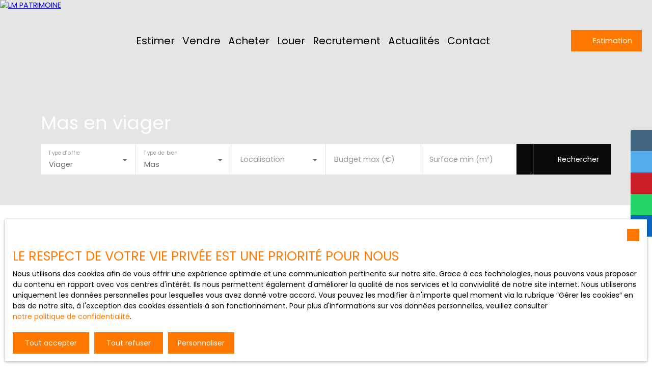

--- FILE ---
content_type: text/html; charset=utf-8
request_url: https://www.lm-patrimoine.fr/viager/mas
body_size: 193873
content:
<!doctype html>
        <html lang="fr">
        <head> 
            <meta name="viewport" content="width=device-width, initial-scale=1.0, shrink-to-fit=no"/>  
            <meta name="theme-color" content="#ff7900" />
            

            <title data-react-helmet="true">Mas en viager </title>
            <meta data-react-helmet="true" charset="utf-8"/><meta data-react-helmet="true" name="viewport" content="width=device-width, initial-scale=1.0, shrink-to-fit=no"/><meta data-react-helmet="true" name="description" content="Trouvez votre futur mas en viager parmi l&#x27;annonce que nous proposons"/><meta data-react-helmet="true" name="msapplication-TileColor" content="#ff7900"/><meta data-react-helmet="true" name="theme-color" content="#ff7900"/><meta data-react-helmet="true" name="msapplication-navbutton-color" content="#ff7900"/><meta data-react-helmet="true" name="apple-mobile-web-app-status-bar-style" content="#ff7900"/><meta data-react-helmet="true" name="msapplication-config" content="/browserconfig.xml"/><meta data-react-helmet="true" property="og:type" content="website"/><meta data-react-helmet="true" property="og:title" content="Mas en viager "/><meta data-react-helmet="true" property="og:description" content="Trouvez votre futur mas en viager parmi l&#x27;annonce que nous proposons"/><meta data-react-helmet="true" property="og:image" content=" "/><meta data-react-helmet="true" property="og:url" content="https://www.lm-patrimoine.fr/viager/mas"/><meta data-react-helmet="true" name="twitter:card" content="summary"/>
            <link data-react-helmet="true" href="https://www.lm-patrimoine.fr/viager/mas" rel="canonical"/><link data-react-helmet="true" rel="shortcut icon" type="image/png" href="/favicon-16x16.png?c=1766487933"/><link data-react-helmet="true" rel="icon" type="image/png" sizes="16x16" href="/favicon-16x16.png?c=1766487933"/><link data-react-helmet="true" rel="icon" type="image/png" sizes="32x32" href="/favicon-32x32.png?c=1766487933"/><link data-react-helmet="true" rel="apple-touch-icon" sizes="180x180" href="/favicon-180x180.png?c=1766487933"/><link data-react-helmet="true" rel="mask-icon" href="/favicon.svg?c=1766487933" color="#ff7900"/><link data-react-helmet="true" rel="manifest" href="/manifest.json"/><link data-react-helmet="true" rel="dns-prefetch" href="//fonts.googleapis.com"/><link data-react-helmet="true" rel="dns-prefetch" href="//img.netty.immo"/><link data-react-helmet="true" rel="dns-prefetch" href="//cdn.netty.immo"/><link data-react-helmet="true" rel="preconnect" href="https://fonts.googleapis.com" crossOrigin="true"/><link data-react-helmet="true" rel="preconnect" href="https://fonts.gstatic.com/" crossOrigin="true"/><link data-react-helmet="true" rel="preconnect" href="https://img.netty.immo" crossOrigin="true"/><link data-react-helmet="true" rel="preconnect" href="https://cdn.netty.immo" crossOrigin="true"/>
            <style type="text/css">* {scroll-behavior: smooth}html, body, div, span, applet, object, iframe,h1, h2, h3, h4, h5, h6, p, blockquote, pre,a, abbr, acronym, address, big, cite, code,del, dfn, em, img, ins, kbd, q, s, samp,small, strike, strong, sub, tt, var,b, u, i, center,dl, dt, dd,fieldset, form, label, legend,table, caption, tbody, tfoot, thead, tr, th, td,article, aside, canvas, details, embed,figure, figcaption, footer, header, hgroup,menu, nav, output, ruby, section, summary,time, mark, audio, video {margin: 0;padding: 0;border: 0;font-size: 100%;font: inherit;vertical-align: baseline;}strong{font-weight:bold;}em{font-style:italic;}u{text-decoration: underline;}article, aside, details, figcaption, figure,footer, header, hgroup, menu, nav, section {display: block;}input, textarea, select, option, button{-webkit-appearance: none;}html{font-size:100%;/*@fontSize*/overflow-x:hidden;overflow: auto !important;}html,body{-webkit-overflow-scrolling : touch !important;min-height: 100% !important;}/** RESTORE COMMIT START* Correctifs déplacés dans la méthode supportIos()* RESTORE COMMIT END *//* test pour corriger le line-height*//*span{display:inline-block;}*/.breadcrumb {position: relative;z-index: 4;}body * /***/{line-height: 150%;/*@fontSize @lineheight   */}body .textblock *{line-height:inherit;}.prefix{font-size:84%;line-height:100% !important;}.prefix-fullsize{font-size:100%;}.prefix-nowrap{white-space: nowrap;}blockquote, q {quotes: none;}blockquote:before, blockquote:after,q:before, q:after {content: '';content: none;}table {border-collapse: collapse;border-spacing: 0;}body *{box-sizing:border-box;word-break: break-word;}.leaflet-container * {/*box-sizing:initial !important;*/box-sizing:border-box !important;}.leaflet-container {font: inherit !important;font-size:12px !important;}.leaflet-container a{max-height:36px;}body, #root, main{min-width:100%;min-height:100%;overflow-y: visible !important;}#root{min-height: 50vh;overflow-x: clip; /*Ajouter pour cacher les margins négative pour le saut de ligne des colonnes */}header, main, footer{position:relative;}header{z-index: 5;}main{z-index:3;}footer{z-index:2;}svg{max-width: 100%;max-height: 100%;}textarea, select, input, button { outline: none; margin:0}textarea {resize: none;}li{list-style-type: none;}/* Slider */.slick-slider{position: relative;display: block;box-sizing: border-box;-webkit-user-select: none;-moz-user-select: none;-ms-user-select: none;user-select: none;-webkit-touch-callout: none;-khtml-user-select: none;-ms-touch-action: pan-y;touch-action: pan-y;-webkit-tap-highlight-color: transparent;}.slick-list{position: relative;display: block;/*overflow: hidden;*/margin: 0;padding: 0;}.slick-list:focus{outline: none;}.slick-list.dragging{cursor: pointer;cursor: hand;}.slick-slider .slick-track,.slick-slider .slick-list{-webkit-transform: translate3d(0, 0, 0);-moz-transform: translate3d(0, 0, 0);-ms-transform: translate3d(0, 0, 0);-o-transform: translate3d(0, 0, 0);transform: translate3d(0, 0, 0);}.slick-track{position: relative;top: 0;left: 0;display: block;}.slick-track:before,.slick-track:after{display: table;content: '';}.slick-track:after{clear: both;}.slick-loading .slick-track{visibility: hidden;}.slick-slide{display: none;float: left;height: 100%;min-height: 1px;}[dir='rtl'] .slick-slide{float: right;}.slick-slide img{display: block;}.slick-slide.slick-loading img{display: none;}.slick-slide.dragging img{pointer-events: none;}.slick-initialized .slick-slide{display: block;}.slick-loading .slick-slide{visibility: hidden;}.slick-vertical .slick-slide{display: block;height: auto;border: 1px solid transparent;}.slick-arrow.slick-hidden {display: none;}/*Slider add */.slick-slider .slick-arrow{opacity:0;visibility: hidden;}ul, ol {margin: 0;padding: 0;}ul.slick-dots {position: absolute;bottom: 0;visibility: hidden;left: 50%;transform: translateX(-50%);margin: 0;padding: 0;}.slick-dots li {display: inline-block;opacity: 0.5;cursor: pointer;padding: 0px;margin:0;line-height:10px;}.slick-dots li > a {padding: 0.7rem 0.5rem;display: flex;}.slick-dots li::before{display:none !important;}.slick-dots li.slick-active {display: inline-block;opacity: 1;}/**Style centré *//*@media (min-width: 481px){*/.slick-centered .slick-slide > div{opacity:0.6;transition:opacity 0.3s,transform 0.3s;}.slick-centered .slick-slide.slick-active > div {opacity:1;}.slick-centered.slick-pair .slick-current ~ .slick-active > div{opacity:0.6 !important;}.slick-scale .slick-slide > div{transform-origin: center;transform:scale(0.84);}.slick-scale .slick-slide.slick-active > div {transform:scale(1);}.slick-scale.slick-pair .slick-current ~ .slick-active > div{transform:scale(0.84);}.slick-rotate .slick-slide.slick-active > div{z-index:1;}.slick-rotate .slick-slide:not(.slick-active) > div {transform:scale(0.84) translateX(20%);}.slick-rotate .slick-active ~ .slick-slide:not(.slick-active) > div {transform: scale(0.84) translateX(-20%);z-index:-1;}.slick-rotate.slick-pair .slick-current ~ .slick-active > div{transform: scale(0.84) translateX(-20%);z-index:-1;}/*}*//*}*/.slick-slide > div{max-width:100%;}/** Ajouté pour que tous les slides aient la même hauteur */.slick-slider:not(.slick-vertical) .slick-track {display: flex;}.slick-slider:not(.slick-vertical) .slick-track .slick-slide {display: flex;height: auto;}.slick-slider:not(.slick-vertical) .slick-track .slick-slide > div {flex:1;}/** Style avec des previews **/body .slick-thumb{overflow-x: scroll;display: flex !important;}/** RC-SLIDER */.rc-slider {position: relative;height: 14px;padding: 5px 0;width: 100%;border-radius: 6px;-ms-touch-action: none;touch-action: none;box-sizing: border-box;-webkit-tap-highlight-color: rgba(0, 0, 0, 0);}.rc-slider * {box-sizing: border-box;-webkit-tap-highlight-color: rgba(0, 0, 0, 0);}.rc-slider-rail {position: absolute;width: 100%;background-color: #e9e9e9;height: 4px;border-radius: 6px;}.rc-slider-track {position: absolute;left: 0;height: 4px;border-radius: 6px;background-color: #abe2fb;}.rc-slider-handle {position: absolute;width: 14px;height: 14px;cursor: pointer;cursor: -webkit-grab;margin-top: -5px;cursor: grab;border-radius: 50%;border: solid 2px #96dbfa;background-color: #fff;-ms-touch-action: pan-x;touch-action: pan-x;}.rc-slider-handle:focus {border-color: #57c5f7;box-shadow: 0 0 0 5px #96dbfa;outline: none;}.rc-slider-handle-click-focused:focus {border-color: #96dbfa;box-shadow: unset;}.rc-slider-handle:hover {border-color: #57c5f7;}.rc-slider-handle:active {border-color: #57c5f7;box-shadow: 0 0 5px #57c5f7;cursor: -webkit-grabbing;cursor: grabbing;}.rc-slider-mark {position: absolute;top: 18px;left: 0;width: 100%;font-size: 12px;}.rc-slider-mark-text {position: absolute;display: inline-block;vertical-align: middle;text-align: center;cursor: pointer;color: #999;}.rc-slider-mark-text-active {color: #666;}.rc-slider-step {position: absolute;width: 100%;height: 4px;background: transparent;}.rc-slider-dot {position: absolute;bottom: -2px;margin-left: -4px;width: 8px;height: 8px;border: 2px solid #e9e9e9;background-color: #fff;cursor: pointer;border-radius: 50%;vertical-align: middle;}.rc-slider-dot-active {border-color: #96dbfa;}.rc-slider-dot-reverse {margin-left: 0;margin-right: -4px;}.rc-slider-disabled {background-color: #e9e9e9;}.rc-slider-disabled .rc-slider-track {background-color: #ccc;}.rc-slider-disabled .rc-slider-handle,.rc-slider-disabled .rc-slider-dot {border-color: #ccc;box-shadow: none;background-color: #fff;cursor: not-allowed;}.rc-slider-disabled .rc-slider-mark-text,.rc-slider-disabled .rc-slider-dot {cursor: not-allowed !important;}.rc-slider-vertical {width: 14px;height: 100%;padding: 0 5px;}.rc-slider-vertical .rc-slider-rail {height: 100%;width: 4px;}.rc-slider-vertical .rc-slider-track {left: 5px;bottom: 0;width: 4px;}.rc-slider-vertical .rc-slider-handle {margin-left: -5px;-ms-touch-action: pan-y;touch-action: pan-y;}.rc-slider-vertical .rc-slider-mark {top: 0;left: 18px;height: 100%;}.rc-slider-vertical .rc-slider-step {height: 100%;width: 4px;}.rc-slider-vertical .rc-slider-dot {left: 2px;margin-bottom: -4px;}.rc-slider-vertical .rc-slider-dot:first-child {margin-bottom: -4px;}.rc-slider-vertical .rc-slider-dot:last-child {margin-bottom: -4px;}.rc-slider-tooltip-zoom-down-enter,.rc-slider-tooltip-zoom-down-appear {animation-duration: .3s;animation-fill-mode: both;display: block !important;animation-play-state: paused;}.rc-slider-tooltip-zoom-down-leave {animation-duration: .3s;animation-fill-mode: both;display: block !important;animation-play-state: paused;}.rc-slider-tooltip-zoom-down-enter.rc-slider-tooltip-zoom-down-enter-active,.rc-slider-tooltip-zoom-down-appear.rc-slider-tooltip-zoom-down-appear-active {animation-name: rcSliderTooltipZoomDownIn;animation-play-state: running;}.rc-slider-tooltip-zoom-down-leave.rc-slider-tooltip-zoom-down-leave-active {animation-name: rcSliderTooltipZoomDownOut;animation-play-state: running;}.rc-slider-tooltip-zoom-down-enter,.rc-slider-tooltip-zoom-down-appear {transform: scale(0, 0);animation-timing-function: cubic-bezier(0.23, 1, 0.32, 1);}.rc-slider-tooltip-zoom-down-leave {animation-timing-function: cubic-bezier(0.755, 0.05, 0.855, 0.06);}@keyframes rcSliderTooltipZoomDownIn {0% {opacity: 0;transform-origin: 50% 100%;transform: scale(0, 0);}100% {transform-origin: 50% 100%;transform: scale(1, 1);}}@keyframes rcSliderTooltipZoomDownOut {0% {transform-origin: 50% 100%;transform: scale(1, 1);}100% {opacity: 0;transform-origin: 50% 100%;transform: scale(0, 0);}}.rc-slider-tooltip {position: absolute;left: -9999px;top: -9999px;visibility: visible;box-sizing: border-box;-webkit-tap-highlight-color: rgba(0, 0, 0, 0);}.rc-slider-tooltip * {box-sizing: border-box;-webkit-tap-highlight-color: rgba(0, 0, 0, 0);}.rc-slider-tooltip-hidden {display: none;}.rc-slider-tooltip-placement-top {padding: 4px 0 8px 0;}.rc-slider-tooltip-inner {padding: 6px 2px;min-width: 24px;height: 24px;font-size: 12px;line-height: 1;color: #fff;text-align: center;text-decoration: none;background-color: #6c6c6c;border-radius: 6px;box-shadow: 0 0 4px #d9d9d9;}.rc-slider-tooltip-arrow {position: absolute;width: 0;height: 0;border-color: transparent;border-style: solid;}.rc-slider-tooltip-placement-top .rc-slider-tooltip-arrow {bottom: 4px;left: 50%;margin-left: -4px;border-width: 4px 4px 0;border-top-color: #6c6c6c;}/*# sourceMappingURL=rc-slider.min.css.map*//****Leaftlet css ***//* required styles */.leaflet-layer {filter: grayscale(1);}.leaflet-pane,.leaflet-tile,.leaflet-marker-icon,.leaflet-marker-shadow,.leaflet-tile-container,.leaflet-pane > svg,.leaflet-pane > canvas,.leaflet-zoom-box,.leaflet-image-layer,.leaflet-layer {position: absolute;left: 0;top: 0;}.leaflet-container {overflow: hidden;}.leaflet-tile,.leaflet-marker-icon,.leaflet-marker-shadow {-webkit-user-select: none;-moz-user-select: none;user-select: none;-webkit-user-drag: none;}/* Prevents IE11 from highlighting tiles in blue */.leaflet-tile::selection {background: transparent;}/* Safari renders non-retina tile on retina better with this, but Chrome is worse */.leaflet-safari .leaflet-tile {image-rendering: -webkit-optimize-contrast;}/* hack that prevents hw layers "stretching" when loading new tiles */.leaflet-safari .leaflet-tile-container {width: 1600px;height: 1600px;-webkit-transform-origin: 0 0;}.leaflet-marker-icon,.leaflet-marker-shadow {display: block;}/* .leaflet-container svg: reset svg max-width decleration shipped in Joomla! (joomla.org) 3.x *//* .leaflet-container img: map is broken in FF if you have max-width: 100% on tiles */.leaflet-container .leaflet-overlay-pane svg,.leaflet-container .leaflet-marker-pane img,.leaflet-container .leaflet-shadow-pane img,.leaflet-container .leaflet-tile-pane img,.leaflet-container img.leaflet-image-layer,.leaflet-container .leaflet-tile {max-width: none !important;max-height: none !important;}.leaflet-container.leaflet-touch-zoom {-ms-touch-action: pan-x pan-y;touch-action: pan-x pan-y;}.leaflet-container.leaflet-touch-drag {-ms-touch-action: pinch-zoom;/* Fallback for FF which doesn't support pinch-zoom */touch-action: none;touch-action: pinch-zoom;}.leaflet-container.leaflet-touch-drag.leaflet-touch-zoom {-ms-touch-action: none;touch-action: none;}.leaflet-container {-webkit-tap-highlight-color: transparent;}.leaflet-container a {-webkit-tap-highlight-color: rgba(51, 181, 229, 0.4);}.leaflet-tile {filter: inherit;visibility: hidden;}.leaflet-tile-loaded {visibility: inherit;}.leaflet-zoom-box {width: 0;height: 0;-moz-box-sizing: border-box;box-sizing: border-box;z-index: 800;}/* workaround for https://bugzilla.mozilla.org/show_bug.cgi?id=888319 */.leaflet-overlay-pane svg {-moz-user-select: none;}.leaflet-pane         { z-index: 400; }.leaflet-tile-pane    { z-index: 200; }.leaflet-overlay-pane { z-index: 400; }.leaflet-shadow-pane  { z-index: 500; }.leaflet-marker-pane  { z-index: 600; }.leaflet-tooltip-pane   { z-index: 650; }.leaflet-popup-pane   { z-index: 700; }.leaflet-map-pane canvas { z-index: 100; }.leaflet-map-pane svg    { z-index: 200; }.leaflet-vml-shape {width: 1px;height: 1px;}.lvml {behavior: url(#default#VML);display: inline-block;position: absolute;}/* control positioning */.leaflet-control {position: relative;z-index: 800;pointer-events: visiblePainted; /* IE 9-10 doesn't have auto */pointer-events: auto;}.leaflet-top,.leaflet-bottom {position: absolute;z-index: 1000;pointer-events: none;}.leaflet-top {top: 0;}.leaflet-right {right: 0;}.leaflet-bottom {bottom: 0;}.leaflet-left {left: 0;}.leaflet-control {float: left;clear: both;}.leaflet-right .leaflet-control {float: right;}.leaflet-top .leaflet-control {margin-top: 10px;}.leaflet-bottom .leaflet-control {margin-bottom: 10px;}.leaflet-left .leaflet-control {margin-left: 10px;}.leaflet-right .leaflet-control {margin-right: 10px;}/* zoom and fade animations */.leaflet-fade-anim .leaflet-tile {will-change: opacity;}.leaflet-fade-anim .leaflet-popup {opacity: 0;-webkit-transition: opacity 0.2s linear;-moz-transition: opacity 0.2s linear;transition: opacity 0.2s linear;}.leaflet-fade-anim .leaflet-map-pane .leaflet-popup {opacity: 1;}.leaflet-zoom-animated {-webkit-transform-origin: 0 0;-ms-transform-origin: 0 0;transform-origin: 0 0;}.leaflet-zoom-anim .leaflet-zoom-animated {will-change: transform;}.leaflet-zoom-anim .leaflet-zoom-animated {-webkit-transition: -webkit-transform 0.25s cubic-bezier(0,0,0.25,1);-moz-transition:    -moz-transform 0.25s cubic-bezier(0,0,0.25,1);transition:         transform 0.25s cubic-bezier(0,0,0.25,1);}.leaflet-zoom-anim .leaflet-tile,.leaflet-pan-anim .leaflet-tile {-webkit-transition: none;-moz-transition: none;transition: none;}.leaflet-zoom-anim .leaflet-zoom-hide {visibility: hidden;}/* cursors */.leaflet-interactive {cursor: pointer;}.leaflet-grab {cursor: -webkit-grab;cursor:    -moz-grab;cursor:         grab;}.leaflet-crosshair,.leaflet-crosshair .leaflet-interactive {cursor: crosshair;}.leaflet-popup-pane,.leaflet-control {cursor: auto;}.leaflet-dragging .leaflet-grab,.leaflet-dragging .leaflet-grab .leaflet-interactive,.leaflet-dragging .leaflet-marker-draggable {cursor: move;cursor: -webkit-grabbing;cursor:    -moz-grabbing;cursor:         grabbing;}/* marker & overlays interactivity */.leaflet-marker-icon,.leaflet-marker-shadow,.leaflet-image-layer,.leaflet-pane > svg path,.leaflet-tile-container {pointer-events: none;}.leaflet-marker-icon.leaflet-interactive,.leaflet-image-layer.leaflet-interactive,.leaflet-pane > svg path.leaflet-interactive,svg.leaflet-image-layer.leaflet-interactive path {pointer-events: visiblePainted; /* IE 9-10 doesn't have auto */pointer-events: auto;}/* visual tweaks */.leaflet-container {background: #ddd;outline: 0;}/*.leaflet-container a {color: #0078A8;}*/.leaflet-container a.leaflet-active {outline: 2px solid orange;}.leaflet-zoom-box {border: 2px dotted #38f;background: rgba(255,255,255,0.5);}/* general typography */.leaflet-container {font: 12px/1.5 "Helvetica Neue", Arial, Helvetica, sans-serif;}/* general toolbar styles */.leaflet-bar {box-shadow: 0 1px 5px rgba(0,0,0,0.65);border-radius: 4px;}.leaflet-bar a,.leaflet-bar a:hover {background-color: #fff;border-bottom: 1px solid #ccc;width: 26px;height: 26px;line-height: 26px;display: block;text-align: center;text-decoration: none;color: black;}.leaflet-bar a,.leaflet-control-layers-toggle {background-position: 50% 50%;background-repeat: no-repeat;display: block;}.leaflet-bar a:hover {background-color: #f4f4f4;}.leaflet-bar a:first-child {border-top-left-radius: 4px;border-top-right-radius: 4px;}.leaflet-bar a:last-child {border-bottom-left-radius: 4px;border-bottom-right-radius: 4px;border-bottom: none;}.leaflet-bar a.leaflet-disabled {cursor: default;background-color: #f4f4f4;color: #bbb;}.leaflet-touch .leaflet-bar a {width: 30px;height: 30px;line-height: 30px;}.leaflet-touch .leaflet-bar a:first-child {border-top-left-radius: 2px;border-top-right-radius: 2px;}.leaflet-touch .leaflet-bar a:last-child {border-bottom-left-radius: 2px;border-bottom-right-radius: 2px;}/* zoom control */.leaflet-control-zoom-in,.leaflet-control-zoom-out {font: bold 18px 'Lucida Console', Monaco, monospace;text-indent: 1px;}.leaflet-touch .leaflet-control-zoom-in, .leaflet-touch .leaflet-control-zoom-out  {font-size: 22px;}/* layers control */.leaflet-control-layers {box-shadow: 0 1px 5px rgba(0,0,0,0.4);background: #fff;border-radius: 5px;}.leaflet-control-layers-toggle {background-image: url(images/layers.png);width: 36px;height: 36px;}.leaflet-retina .leaflet-control-layers-toggle {background-image: url(images/layers-2x.png);background-size: 26px 26px;}.leaflet-touch .leaflet-control-layers-toggle {width: 44px;height: 44px;}.leaflet-control-layers .leaflet-control-layers-list,.leaflet-control-layers-expanded .leaflet-control-layers-toggle {display: none;}.leaflet-control-layers-expanded .leaflet-control-layers-list {display: block;position: relative;}.leaflet-control-layers-expanded {padding: 6px 10px 6px 6px;color: #333;background: #fff;}.leaflet-control-layers-scrollbar {overflow-y: scroll;overflow-x: hidden;padding-right: 5px;}.leaflet-control-layers-selector {margin-top: 2px;position: relative;top: 1px;}.leaflet-control-layers label {display: block;}.leaflet-control-layers-separator {height: 0;border-top: 1px solid #ddd;margin: 5px -10px 5px -6px;}/* Default icon URLs */.leaflet-default-icon-path {background-image: url(images/marker-icon.png);}/* attribution and scale controls */.leaflet-container .leaflet-control-attribution {background: #fff;background: rgba(255, 255, 255, 0.7);margin: 0;}.leaflet-control-attribution,.leaflet-control-scale-line {padding: 0 5px;color: #333;}.leaflet-control-attribution a {text-decoration: none;}.leaflet-control-attribution a:hover {text-decoration: underline;}.leaflet-container .leaflet-control-attribution,.leaflet-container .leaflet-control-scale {font-size: 11px;}.leaflet-left .leaflet-control-scale {margin-left: 5px;}.leaflet-bottom .leaflet-control-scale {margin-bottom: 5px;}.leaflet-control-scale-line {border: 2px solid #777;border-top: none;line-height: 1.1;padding: 2px 5px 1px;font-size: 11px;white-space: nowrap;overflow: hidden;-moz-box-sizing: border-box;box-sizing: border-box;background: #fff;background: rgba(255, 255, 255, 0.5);}.leaflet-control-scale-line:not(:first-child) {border-top: 2px solid #777;border-bottom: none;margin-top: -2px;}.leaflet-control-scale-line:not(:first-child):not(:last-child) {border-bottom: 2px solid #777;}.leaflet-touch .leaflet-control-attribution,.leaflet-touch .leaflet-control-layers,.leaflet-touch .leaflet-bar {box-shadow: none;}.leaflet-touch .leaflet-control-layers,.leaflet-touch .leaflet-bar {border: 2px solid rgba(0,0,0,0.2);background-clip: padding-box;}/* popup */.leaflet-popup {position: absolute;text-align: center;margin-bottom: 20px;}.leaflet-popup-content-wrapper {padding: 1px;text-align: left;border-radius: 12px;}.leaflet-popup-content {margin: 13px 19px;line-height: 1.4;}.leaflet-popup-content p {margin: 18px 0;}.leaflet-popup-tip-container {width: 40px;height: 20px;position: absolute;left: 50%;margin-left: -20px;overflow: hidden;pointer-events: none;}.leaflet-popup-tip {width: 17px;height: 17px;padding: 1px;margin: -10px auto 0;-webkit-transform: rotate(45deg);-moz-transform: rotate(45deg);-ms-transform: rotate(45deg);transform: rotate(45deg);}.leaflet-popup-content-wrapper,.leaflet-popup-tip {background: white;color: #333;box-shadow: 0 3px 14px rgba(0,0,0,0.4);}.leaflet-container a.leaflet-popup-close-button {position: absolute;top: 0;right: 0;padding: 4px 4px 0 0;border: none;text-align: center;width: 18px;height: 14px;font: 16px/14px Tahoma, Verdana, sans-serif;color: #c3c3c3;text-decoration: none;font-weight: bold;background: transparent;}.leaflet-container a.leaflet-popup-close-button:hover {color: #999;}.leaflet-popup-scrolled {overflow: auto;border-bottom: 1px solid #ddd;border-top: 1px solid #ddd;}.leaflet-oldie .leaflet-popup-content-wrapper {zoom: 1;}.leaflet-oldie .leaflet-popup-tip {width: 24px;margin: 0 auto;-ms-filter: "progid:DXImageTransform.Microsoft.Matrix(M11=0.70710678, M12=0.70710678, M21=-0.70710678, M22=0.70710678)";filter: progid:DXImageTransform.Microsoft.Matrix(M11=0.70710678, M12=0.70710678, M21=-0.70710678, M22=0.70710678);}.leaflet-oldie .leaflet-popup-tip-container {margin-top: -1px;}.leaflet-oldie .leaflet-control-zoom,.leaflet-oldie .leaflet-control-layers,.leaflet-oldie .leaflet-popup-content-wrapper,.leaflet-oldie .leaflet-popup-tip {border: 1px solid #999;}/* div icon */.leaflet-div-icon {background: #fff;border: 1px solid #666;}/* Leaflet tooltip*/.leaflet-tooltip {position: absolute;padding: 6px;background-color: #fff;border: 1px solid #fff;border-radius: 3px;color: #222;white-space: nowrap;-webkit-user-select: none;-moz-user-select: none;-ms-user-select: none;user-select: none;pointer-events: none;box-shadow: 0 1px 3px rgba(0,0,0,0.4);}.leaflet-tooltip.leaflet-clickable {cursor: pointer;pointer-events: auto;}.leaflet-tooltip-top:before,.leaflet-tooltip-bottom:before,.leaflet-tooltip-left:before,.leaflet-tooltip-right:before {position: absolute;pointer-events: none;border: 6px solid transparent;background: transparent;content: "";}.leaflet-tooltip-bottom {margin-top: 6px;}.leaflet-tooltip-top {margin-top: -6px;}.leaflet-tooltip-bottom:before,.leaflet-tooltip-top:before {left: 50%;margin-left: -6px;}.leaflet-tooltip-top:before {bottom: 0;margin-bottom: -12px;border-top-color: #fff;}.leaflet-tooltip-bottom:before {top: 0;margin-top: -12px;margin-left: -6px;border-bottom-color: #fff;}.leaflet-tooltip-left {margin-left: -6px;}.leaflet-tooltip-right {margin-left: 6px;}.leaflet-tooltip-left:before,.leaflet-tooltip-right:before {top: 50%;margin-top: -6px;}.leaflet-tooltip-left:before {right: 0;margin-right: -12px;border-left-color: #fff;}.leaflet-tooltip-right:before {left: 0;margin-left: -12px;border-right-color: #fff;}/* Leaflet markercluster */.marker-cluster-small {background-color: rgba(181, 226, 140, 0.6);}.marker-cluster-small div {background-color: rgba(110, 204, 57, 0.6);}.marker-cluster-medium {background-color: rgba(241, 211, 87, 0.6);}.marker-cluster-medium div {background-color: rgba(240, 194, 12, 0.6);}.marker-cluster-large {background-color: rgba(253, 156, 115, 0.6);}.marker-cluster-large div {background-color: rgba(241, 128, 23, 0.6);}/* IE 6-8 fallback colors */.leaflet-oldie .marker-cluster-small {background-color: rgb(181, 226, 140);}.leaflet-oldie .marker-cluster-small div {background-color: rgb(110, 204, 57);}.leaflet-oldie .marker-cluster-medium {background-color: rgb(241, 211, 87);}.leaflet-oldie .marker-cluster-medium div {background-color: rgb(240, 194, 12);}.leaflet-oldie .marker-cluster-large {background-color: rgb(253, 156, 115);}.leaflet-oldie .marker-cluster-large div {background-color: rgb(241, 128, 23);}.marker-cluster {background-clip: padding-box;border-radius: 20px;}.marker-cluster div {width: 30px;height: 30px;margin-left: 5px;margin-top: 5px;text-align: center;border-radius: 15px;font: 12px "Helvetica Neue", Arial, Helvetica, sans-serif;}.marker-cluster span {line-height: 30px;}.leaflet-cluster-anim .leaflet-marker-icon, .leaflet-cluster-anim .leaflet-marker-shadow {-webkit-transition: -webkit-transform 0.3s ease-out, opacity 0.3s ease-in;-moz-transition: -moz-transform 0.3s ease-out, opacity 0.3s ease-in;-o-transition: -o-transform 0.3s ease-out, opacity 0.3s ease-in;transition: transform 0.3s ease-out, opacity 0.3s ease-in;}.leaflet-cluster-spider-leg {/* stroke-dashoffset (duration and function) should match with leaflet-marker-icon transform in order to track it exactly */-webkit-transition: -webkit-stroke-dashoffset 0.3s ease-out, -webkit-stroke-opacity 0.3s ease-in;-moz-transition: -moz-stroke-dashoffset 0.3s ease-out, -moz-stroke-opacity 0.3s ease-in;-o-transition: -o-stroke-dashoffset 0.3s ease-out, -o-stroke-opacity 0.3s ease-in;transition: stroke-dashoffset 0.3s ease-out, stroke-opacity 0.3s ease-in;}/* lazy image*/.lazyanimation {opacity:0;transition:opacity 0.2s;}.lazyanimation.lazyloaded{opacity:1;}/*.lazyloading {opacity: 1;transition: opacity 300ms;background: #f7f7f7 url(loader.gif) no-repeat center;}*/video.lazyloading{opacity:1;}/* Réduction de la taille du bouton de partage sur Desktop */.atss .at-share-btn, .atss a{width:2.2pc !important;}.atss .at-share-btn .at-icon-wrapper, .atss a .at-icon-wrapper{padding:2px 0 !important;}.atss .at-share-btn span .at-icon, .atss a span .at-icon{width:1.8pc !important;}.atss .at-share-btn:focus, .atss .at-share-btn:hover, .atss a:focus, .atss a:hover{width:4pc !important;}/******JVECTORMAP******/svg {touch-action: none;}.jvectormap-container {width: 100%;height: 100%;position: relative;overflow: hidden;touch-action: none;}.jvectormap-tip {position: absolute;display: none;border: solid 1px #CDCDCD;border-radius: 3px;background: #292929;color: white;font-family: sans-serif, Verdana;font-size: smaller;padding: 3px;z-index:10;}.jvectormap-zoomin, .jvectormap-zoomout, .jvectormap-goback {position: absolute;left: 10px;border-radius: 3px;background: #292929;padding: 3px;color: white;cursor: pointer;line-height: 10px;text-align: center;box-sizing: content-box;}.jvectormap-zoomin, .jvectormap-zoomout {width: 10px;height: 10px;}.jvectormap-zoomin {top: 10px;}.jvectormap-zoomout {top: 30px;}.jvectormap-goback {bottom: 10px;z-index: 1000;padding: 6px;}.jvectormap-spinner {position: absolute;left: 0;top: 0;right: 0;bottom: 0;background: center no-repeat url([data-uri]);}.jvectormap-legend-title {font-weight: bold;font-size: 14px;text-align: center;}.jvectormap-legend-cnt {position: absolute;}.jvectormap-legend-cnt-h {bottom: 0;right: 0;}.jvectormap-legend-cnt-v {top: 0;right: 0;}.jvectormap-legend {background: black;color: white;border-radius: 3px;}.jvectormap-legend-cnt-h .jvectormap-legend {float: left;margin: 0 10px 10px 0;padding: 3px 3px 1px 3px;}.jvectormap-legend-cnt-h .jvectormap-legend .jvectormap-legend-tick {float: left;}.jvectormap-legend-cnt-v .jvectormap-legend {margin: 10px 10px 0 0;padding: 3px;}.jvectormap-legend-cnt-h .jvectormap-legend-tick {width: 40px;}.jvectormap-legend-cnt-h .jvectormap-legend-tick-sample {height: 15px;}.jvectormap-legend-cnt-v .jvectormap-legend-tick-sample {height: 20px;width: 20px;display: inline-block;vertical-align: middle;}.jvectormap-legend-tick-text {font-size: 12px;}.jvectormap-legend-cnt-h .jvectormap-legend-tick-text {text-align: center;}.jvectormap-legend-cnt-v .jvectormap-legend-tick-text {display: inline-block;vertical-align: middle;line-height: 20px;padding-left: 3px;}/*** css tooltip ***/.rc-tooltip.rc-tooltip-zoom-enter,.rc-tooltip.rc-tooltip-zoom-leave {display: block;}.rc-tooltip-zoom-enter,.rc-tooltip-zoom-appear {opacity: 0;animation-duration: 0.3s;animation-fill-mode: both;animation-timing-function: cubic-bezier(0.18, 0.89, 0.32, 1.28);animation-play-state: paused;}.rc-tooltip-zoom-leave {animation-duration: 0.3s;animation-fill-mode: both;animation-timing-function: cubic-bezier(0.6, -0.3, 0.74, 0.05);animation-play-state: paused;}.rc-tooltip-zoom-enter.rc-tooltip-zoom-enter-active,.rc-tooltip-zoom-appear.rc-tooltip-zoom-appear-active {animation-name: rcToolTipZoomIn;animation-play-state: running;}.rc-tooltip-zoom-leave.rc-tooltip-zoom-leave-active {animation-name: rcToolTipZoomOut;animation-play-state: running;}@keyframes rcToolTipZoomIn {0% {opacity: 0;transform-origin: 50% 50%;transform: scale(0, 0);}100% {opacity: 1;transform-origin: 50% 50%;transform: scale(1, 1);}}@keyframes rcToolTipZoomOut {0% {opacity: 1;transform-origin: 50% 50%;transform: scale(1, 1);}100% {opacity: 0;transform-origin: 50% 50%;transform: scale(0, 0);}}.rc-tooltip {position: absolute;z-index: 1070;display: block;visibility: visible;font-size: 12px;line-height: 1.5;opacity: 0.9;}.rc-tooltip-hidden {display: none;}.rc-tooltip-placement-top,.rc-tooltip-placement-topLeft,.rc-tooltip-placement-topRight {padding: 5px 0 9px 0;}.rc-tooltip-placement-right,.rc-tooltip-placement-rightTop,.rc-tooltip-placement-rightBottom {padding: 0 5px 0 9px;}.rc-tooltip-placement-bottom,.rc-tooltip-placement-bottomLeft,.rc-tooltip-placement-bottomRight {padding: 9px 0 5px 0;}.rc-tooltip-placement-left,.rc-tooltip-placement-leftTop,.rc-tooltip-placement-leftBottom {padding: 0 9px 0 5px;}.rc-tooltip-inner {padding: 8px 10px;color: #fff;text-align: left;text-decoration: none;background-color: #373737;border-radius: 6px;box-shadow: 0 0 4px rgba(0, 0, 0, 0.17);min-height: 34px;}.rc-tooltip-arrow {position: absolute;width: 0;height: 0;border-color: transparent;border-style: solid;}.rc-tooltip-placement-top .rc-tooltip-arrow,.rc-tooltip-placement-topLeft .rc-tooltip-arrow,.rc-tooltip-placement-topRight .rc-tooltip-arrow {bottom: 4px;margin-left: -5px;border-width: 5px 5px 0;border-top-color: #373737;}.rc-tooltip-placement-top .rc-tooltip-arrow {left: 50%;}.rc-tooltip-placement-topLeft .rc-tooltip-arrow {left: 15%;}.rc-tooltip-placement-topRight .rc-tooltip-arrow {right: 15%;}.rc-tooltip-placement-right .rc-tooltip-arrow,.rc-tooltip-placement-rightTop .rc-tooltip-arrow,.rc-tooltip-placement-rightBottom .rc-tooltip-arrow {left: 4px;margin-top: -5px;border-width: 5px 5px 5px 0;border-right-color: #373737;}.rc-tooltip-placement-right .rc-tooltip-arrow {top: 50%;}.rc-tooltip-placement-rightTop .rc-tooltip-arrow {top: 15%;margin-top: 0;}.rc-tooltip-placement-rightBottom .rc-tooltip-arrow {bottom: 15%;}.rc-tooltip-placement-left .rc-tooltip-arrow,.rc-tooltip-placement-leftTop .rc-tooltip-arrow,.rc-tooltip-placement-leftBottom .rc-tooltip-arrow {right: 4px;margin-top: -5px;border-width: 5px 0 5px 5px;border-left-color: #373737;}.rc-tooltip-placement-left .rc-tooltip-arrow {top: 50%;}.rc-tooltip-placement-leftTop .rc-tooltip-arrow {top: 15%;margin-top: 0;}.rc-tooltip-placement-leftBottom .rc-tooltip-arrow {bottom: 15%;}.rc-tooltip-placement-bottom .rc-tooltip-arrow,.rc-tooltip-placement-bottomLeft .rc-tooltip-arrow,.rc-tooltip-placement-bottomRight .rc-tooltip-arrow {top: 4px;margin-left: -5px;border-width: 0 5px 5px;border-bottom-color: #373737;}.rc-tooltip-placement-bottom .rc-tooltip-arrow {left: 50%;}.rc-tooltip-placement-bottomLeft .rc-tooltip-arrow {left: 15%;}.rc-tooltip-placement-bottomRight .rc-tooltip-arrow {right: 15%;}/** css tooltip modif **/.rc-tooltip{font-size:0.85rem !important;}.rc-tooltip-inner{padding: 6px 12px;line-height: 125%;min-height:0;white-space: pre-line;text-align: center;}.fade-enter {opacity: 0.01 !important;}.fade-enter.fade-enter-active {opacity: 0.9  !important;transition: opacity 300ms;}.fade-leave {opacity: 0.9 !important;}.fade-leave.fade-leave-active {opacity: 0.01 !important;transition: opacity 300ms;}/* 13f388 - si le plugin messenger est activé et qu'il y a une page enregistrée, on adapte les marges */.at-expanding-share-button[data-position=bottom-left]{bottom:34px !important;left:24px !important;} body {font-family:Poppins, Arial;font-size:90%;}.leaflet-container a.leaflet-popup-close-button{display:none;}.theme1 li{position : relative;/*padding-left:1em;*/}.theme1 ol li{position : relative;/*padding-left:1.7em;*/}.theme1 li::before {content: "•";display: inline-block;width: 1em;}.theme1 ol{counter-reset: li;}.theme1 ol li{counter-increment: li;}.theme1 ol li::before {content: "." counter(li) ;display: inline-block;width: 1.6em;margin-right: 0.5em;text-align: right;direction: rtl}.theme2 li{position : relative;/*padding-left:1em;*/}.theme2 ol li{position : relative;/*padding-left:1.7em;*/}.theme2 li::before {content: "•";display: inline-block;width: 1em;}.theme2 ol{counter-reset: li;}.theme2 ol li{counter-increment: li;}.theme2 ol li::before {content: "." counter(li) ;display: inline-block;width: 1.6em;margin-right: 0.5em;text-align: right;direction: rtl}.theme3 li{position : relative;/*padding-left:1em;*/}.theme3 ol li{position : relative;/*padding-left:1.7em;*/}.theme3 li::before {content: "•";display: inline-block;width: 1em;}.theme3 ol{counter-reset: li;}.theme3 ol li{counter-increment: li;}.theme3 ol li::before {content: "." counter(li) ;display: inline-block;width: 1.6em;margin-right: 0.5em;text-align: right;direction: rtl}</style>
            
            <style data-aphrodite="">._1mfugyn{position:relative;z-index:null;padding-left:0px;padding-right:0px;}@media (max-width: 1024px){._1mfugyn{position:relative;padding-left:0px;padding-right:0px;}}@media (max-width: 680px){._1mfugyn{position:relative;padding-left:0px;padding-right:0px;}}._nn9tff{position:relative;max-width:100%;width:100%;margin-left:auto;margin-right:auto;}._1y5spp8{-webkit-box-pack:center;-ms-flex-pack:center;position:relative;display:-webkit-box;display:-moz-box;display:-ms-flexbox;display:-webkit-flex;display:flex;-webkit-justify-content:center;justify-content:center;z-index:null;}._10y47m8{position:relative;-webkit-flex:1;-ms-flex:1 1 0%;flex:1;max-width:100%;margin-top:0px;margin-bottom:0px;}._afhtg8{-webkit-box-lines:multiple;display:-webkit-box;display:-moz-box;display:-ms-flexbox;display:-webkit-flex;display:flex;-webkit-flex-wrap:wrap;-ms-flex-wrap:wrap;flex-wrap:wrap;}@media (max-width: 480px){._afhtg8{display:block;}}._uesknv{-ms-flex-item-align:start;-ms-flex-order:null;-webkit-flex:12;-ms-flex:12 1 0%;flex:12;z-index:null;-webkit-order:null;order:null;min-width:100%;position:relative;min-height:100%;-webkit-align-self:flex-start;align-self:flex-start;}@media (max-width: 1024px){}@media (max-width: 960px){._uesknv{min-width:false;}}@media (max-width: 800px){._uesknv{-ms-flex-order:null;-webkit-order:null;order:null;}}@media (max-width: 680px){._uesknv{-ms-flex-order:null;-webkit-order:null;order:null;min-width:false;}}@media (max-width: 480px){._uesknv{-ms-flex-item-align:null;min-width:auto;-webkit-align-self:null;align-self:null;}}@media (min-width:993px){._uesknv{position:relative;top:auto;}}._j9wzpl{position:relative;height:100%;}._14o96mu{position:relative;height:100%;max-width:null;}._17wyal9{position:relative;min-height:null;max-width:undefined;width:100%;}._17wyal9:empty{display:none;}._w8q2bd{position:relative;min-height:null;}._w8q2bd:empty{display:none;}._1nqghyf{width:160px;height:160px;display:block;position:null;}._1m1hy1g{-webkit-box-align:center;-ms-flex-align:center;height:100%;width:null;-webkit-align-items:center;align-items:center;display:-webkit-box;display:-moz-box;display:-ms-flexbox;display:-webkit-flex;display:flex;}._9kdmu9{display:-webkit-box;display:-moz-box;display:-ms-flexbox;display:-webkit-flex;display:flex;min-height:46px;padding:0px 0px;-webkit-transition:background-color 0.3s;-moz-transition:background-color 0.3s;transition:background-color 0.3s;}@media (max-width: 1200px){._9kdmu9{border-radius:0px !important;}}._dktos7{-webkit-box-align:center;-ms-flex-align:center;left:0px;top:0px;bottom:0px;display:-webkit-box;display:-moz-box;display:-ms-flexbox;display:-webkit-flex;display:flex;-webkit-align-items:center;align-items:center;}@media (min-width: 680px){._dktos7{position:absolute;}}._v2gbaf{position:relative;padding:10px 5px 10px 10px;}._12riox3{display:block;height:2px;width:38px;background:#070707;margin:8px 10px;-webkit-transition:all .7s ease;-moz-transition:all .7s ease;transition:all .7s ease;}._1as5di8{-webkit-box-pack:end;-ms-flex-pack:end;-webkit-flex:1;-ms-flex:1 1 0%;flex:1;display:-webkit-box;display:-moz-box;display:-ms-flexbox;display:-webkit-flex;display:flex;-webkit-justify-content:flex-end;justify-content:flex-end;}._1aeim2m{overflow:null;background-color:#ffffff;padding:20px;}@media (max-width: 640px){._1aeim2m{padding:20px;}}._mf0rgq{width:100%;height:100%;display:block;object-fit:contain;object-position:center;}._11f1wkt{width:100%;overflow:hidden;height:100%;position:relative;}._orxnbm{padding:5px !important;}._1uuaug1{-ms-flex-item-align:end;-webkit-align-self:flex-end;align-self:flex-end;margin-top:20px;margin-right:20px;margin-bottom:0px;}._1u1goew{font-size:1.2rem;}._64wgnd{width:100%;position:relative;}._64wgnd:nth-child(n) a{width:100%;}._1rys6ar{-ms-grid-columns:100%;position:relative;display:-ms-grid;display:grid;grid-gap:15px;grid-template-columns:100%;}@media (max-width: 480px){._1rys6ar{-ms-grid-columns:repeat(1, 100%);grid-gap:15px;grid-template-columns:repeat(1, 100%);}}._1qd1muk{z-index:1;}._9pxoc4{-webkit-box-direction:normal;-webkit-box-orient:vertical;display:-webkit-box;display:-moz-box;display:-ms-flexbox;display:-webkit-flex;display:flex;visibility:visible;position:fixed;z-index:12;height:100%;top:0px;left:-320px;-webkit-flex-direction:column;-ms-flex-direction:column;flex-direction:column;width:320px;-webkit-transform:translate3d(0,0,0);-webkit-overflow-scrolling:touch;-webkit-transform:translate3d(0,0,0);-ms-transform:translate3d(0,0,0);transform:translate3d(0,0,0);-webkit-transition:-webkit-transform 0.3s,transform 0.3s;-moz-transition:transform 0.3s;transition:-ms-transform 0.3s,-webkit-transform 0.3s,transform 0.3s;}._jya69b{-webkit-flex:1 1 auto;-ms-flex:1 1 auto;flex:1 1 auto;min-height:0px;overflow-y:auto;-webkit-overflow-scrolling:touch;-webkit-flex:1 1 auto;}._1momahk{overflow:null;background-color:#ffffff;}._1r524i6{-webkit-box-align:center;-ms-flex-align:center;-webkit-box-pack:center;-ms-flex-pack:center;text-decoration:none;padding-right:17px;padding-left:17px;display:-webkit-inline-box;display:-moz-inline-box;display:-ms-inline-flexbox;display:-webkit-inline-flex;display:inline-flex;-webkit-justify-content:center;justify-content:center;-webkit-align-items:center;align-items:center;min-width:auto;width:auto;text-align:center;cursor:pointer;min-height:auto;-webkit-user-select:none;-moz-user-select:none;-ms-user-select:none;user-select:none;font-size:false;line-height:1rem;border-width:2px;border-style:solid;border-color:#ff7900;height:auto;}._1827mwy{background-color:#ff7900;color:#ffffff;fill:#ffffff;position:relative;overflow:hidden;-webkit-transition:all 0.3s;-moz-transition:all 0.3s;transition:all 0.3s;border-width:2px;border-style:solid;border-color:#ff7900;}._1827mwy:hover{color:#ff7900;fill:#ff7900;background-color:#ffffff;border-color:#ff7900;}._1wn5uds{margin-right:8px;padding:0px;margin:0px;}._1ocs2ca{-webkit-box-align:center;-ms-flex-align:center;z-index:1;position:relative;display:-webkit-box;display:-moz-box;display:-ms-flexbox;display:-webkit-flex;display:flex;-webkit-align-items:center;align-items:center;}._mxwtc7{text-align:left;display:;margin-top:null;}@media (max-width: 680px){._mxwtc7{text-align: !important;}}@media (max-width: 800px){._mxwtc7{text-align:;}}._1bgigbg{-webkit-box-direction:normal;-webkit-box-orient:vertical;-webkit-box-pack:center;-ms-flex-pack:center;display:flex  !important;-webkit-justify-content:center;justify-content:center;-webkit-flex-direction:column;-ms-flex-direction:column;flex-direction:column;text-align:center;-moz-box-sizing:content-box;box-sizing:content-box;fill:;min-height:2px;min-width:2px;width:32px;height:32px;opacity:0;-webkit-transform:scale(0.5);-ms-transform:scale(0.5);transform:scale(0.5);-webkit-transition:opacity 1s, -webkit-transform 1s, transform 1s;-moz-transition:opacity 1s, transform 1s;transition:opacity 1s, -ms-transform 1s, -webkit-transform 1s, transform 1s;}._1bgigbg:nth-child(n) svg{width:100%;height:100%;}._1bgigbg:not(:empty){opacity:1 !important;-webkit-transform:scale(1)  !important;-ms-transform:scale(1)  !important;transform:scale(1)  !important;}._af8c9i{min-width:32px;min-height:32px;}._1x9liz3{-webkit-box-align:center;-ms-flex-align:center;color:#ff7900;fill:#ff7900;text-decoration:none;cursor:pointer;display:-webkit-box;display:-moz-box;display:-ms-flexbox;display:-webkit-flex;display:flex;-webkit-align-items:center;align-items:center;-webkit-transition:background 0.3s;-moz-transition:background 0.3s;transition:background 0.3s;padding:15px 20px 15px  20px;pointer-events:auto;}._1x9liz3:hover{background:hsl(0,0%,3%, 0.15);text-decoration:none;}._pczpyv{margin-right:8px;-webkit-transform:scale(0.5);-ms-transform:scale(0.5);transform:scale(0.5);}._1y35acj{-webkit-box-direction:normal;-webkit-box-orient:vertical;-webkit-box-pack:center;-ms-flex-pack:center;display:flex  !important;-webkit-justify-content:center;justify-content:center;-webkit-flex-direction:column;-ms-flex-direction:column;flex-direction:column;text-align:center;-moz-box-sizing:content-box;box-sizing:content-box;fill:;min-height:2px;min-width:2px;width:16px;height:16px;opacity:0;-webkit-transform:;-ms-transform:;transform:;-webkit-transition:opacity 1s;-moz-transition:opacity 1s;transition:opacity 1s;}._1y35acj:nth-child(n) svg{width:100%;height:100%;}._1y35acj:not(:empty){opacity:1 !important;-webkit-transform:;-ms-transform:;transform:;}._1yutnfa{min-width:16px;min-height:16px;}._ne2yqx{padding:20px;}@media (max-width: 640px){._ne2yqx{padding:20px;}}._rcjr39{-webkit-box-align:center;-ms-flex-align:center;color:#ff7900;fill:#ff7900;text-decoration:none;cursor:pointer;display:-webkit-inline-box;display:-moz-inline-box;display:-ms-inline-flexbox;display:-webkit-inline-flex;display:inline-flex;-webkit-align-items:center;align-items:center;-webkit-transition:color 0.3s;-moz-transition:color 0.3s;transition:color 0.3s;}._rcjr39:hover{text-decoration:underline;}._14tkmhr{margin-right:8px;}._1nhp5hk{-webkit-box-align:center;-ms-flex-align:center;-webkit-box-pack:center;-ms-flex-pack:center;text-decoration:none;padding-right:17px;padding-left:17px;display:-webkit-inline-box;display:-moz-inline-box;display:-ms-inline-flexbox;display:-webkit-inline-flex;display:inline-flex;-webkit-justify-content:center;justify-content:center;-webkit-align-items:center;align-items:center;min-width:100px;width:undefined;text-align:center;cursor:pointer;min-height:42px;-webkit-user-select:none;-moz-user-select:none;-ms-user-select:none;user-select:none;font-size:false;line-height:1rem;border-width:2px;border-style:solid;border-color:#ff7900;}._1nsvl9k{width:190px;height:160px;display:block;position:null;}._e4pscg{-webkit-box-align:center;-ms-flex-align:center;-webkit-box-pack:;-ms-flex-pack:;display:-webkit-box;display:-moz-box;display:-ms-flexbox;display:-webkit-flex;display:flex;-webkit-justify-content:;justify-content:;-webkit-align-items:center;align-items:center;position:relative;margin-right:false;}._e4pscg:nth-child(n) > *:not(:last-child){margin-right:15px;}._1u4ckzut{-webkit-box-align:center;-ms-flex-align:center;display:-webkit-box;display:-moz-box;display:-ms-flexbox;display:-webkit-flex;display:flex;-webkit-align-items:center;align-items:center;cursor:null;margin-left:auto;margin-right:auto;}._12xwlm1{margin-left:5px;}._1wgeqr1{-webkit-box-pack:justify;-ms-flex-pack:justify;-webkit-box-lines:multiple;display:-webkit-box;display:-moz-box;display:-ms-flexbox;display:-webkit-flex;display:flex;-webkit-flex-wrap:wrap;-ms-flex-wrap:wrap;flex-wrap:wrap;-webkit-justify-content:space-between;justify-content:space-between;-webkit-transition:background-color 0.3s;-moz-transition:background-color 0.3s;transition:background-color 0.3s;height:0;overflow:hidden;box-shadow:none !important;}@media (max-width: 1280px){._1wgeqr1{border-radius:0px !important;}}._e29fm8{padding-top:0px;padding-right:0px;padding-bottom:0px;padding-left:0px;}._n8zps0{-webkit-box-align:center;-ms-flex-align:center;color:#070707;fill:#070707;text-decoration:none !important;cursor:pointer;display:-webkit-inline-box;display:-moz-inline-box;display:-ms-inline-flexbox;display:-webkit-inline-flex;display:inline-flex;-webkit-align-items:center;align-items:center;-webkit-transition:color 0.3s;-moz-transition:color 0.3s;transition:color 0.3s;list-style:none;position:relative;z-index:10;white-space:nowrap;padding:5px 0px;margin:0px 7.5px;pointer-events:auto;font-size:1.26rem;}._n8zps0:hover{color:#ff7900;}._e73kno{-webkit-box-pack:center;-ms-flex-pack:center;-webkit-box-direction:normal;-webkit-box-orient:vertical;position:relative;z-index:null;display:-webkit-box;display:-moz-box;display:-ms-flexbox;display:-webkit-flex;display:flex;-webkit-flex-direction:column;-ms-flex-direction:column;flex-direction:column;-webkit-justify-content:center;justify-content:center;min-height:50vh;padding-left:80px;padding-right:80px;}@media (max-width: 1024px){._e73kno{position:relative;padding-left:40px;padding-right:40px;}}@media (max-width: 680px){._e73kno{position:relative;padding-left:20px;padding-right:20px;}}._luoiua{position:relative;max-width:1280px;width:100%;margin-left:auto;margin-right:auto;height:auto;}._uopuua{object-fit:cover;width:100%;height:100%;top:0px;left:0px;position:absolute;z-index:null;}._lg9ft2{overflow:hidden;}._lg9ft2:after{position:absolute;content:" ";top:0px;right:0px;bottom:0px;left:0px;overflow:null;background-color:hsla(0,0%,3%, 0.1);}._1i5ipdj{width:100%;height:100%;display:block;object-fit:cover;object-position:center;}._6eb0ls{position:relative;-webkit-flex:1;-ms-flex:1 1 0%;flex:1;max-width:100%;margin-top:60px;margin-bottom:60px;}._5k1wy{z-index:1;position:relative;display:block;}._17xj7xi{-webkit-box-align:stretch;-ms-flex-align:stretch;-webkit-box-direction:normal;-webkit-box-orient:vertical;position:relative;min-height:undefined;height:100%;display:-webkit-box;display:-moz-box;display:-ms-flexbox;display:-webkit-flex;display:flex;-webkit-flex-direction:column;-ms-flex-direction:column;flex-direction:column;-webkit-align-items:stretch;align-items:stretch;}@media (max-width: 680px){._17xj7xi{min-height:NaNpx;}}._17xj7xi:nth-child(1n) > * {margin-bottom:10px;}._17xj7xi:nth-child(1n) > *:last-child{margin-bottom:0px;}._1t8hirm{padding-top:0px;padding-right:0px;padding-bottom:20px;padding-left:0px;}._1u7q01l{color:#ffffff;font-size:2.25rem;line-height:120%;font-family:Poppins;}._1u7q01l:nth-child(n) a{text-decoration:none;color:#ff7900;}._1u7q01l:nth-child(n) a:hover{text-decoration:underline;}@media (max-width: 680px){._1u7q01l{text-align: !important;}}@media (max-width: 800px){._1u7q01l{text-align:;}}._1xke6z6{border-radius:0px !important;}._ssknds{margin-right:1px !important;margin-bottom:1px !important;}._1xyitgd{display:-webkit-box;display:-moz-box;display:-ms-flexbox;display:-webkit-flex;display:flex;}._1xyitgd:nth-child(n) .moreCriteriaSearch{margin-left:1px;width:100%;margin-right:false;}._ls0e43{margin-left:auto;}._1p3aiv1{padding-left:6px !important;padding-right:6px !important;width:auto !important;min-width:0 !important;display:flex !important;}._3l94rp{-ms-grid-columns:repeat(auto-fit, minmax(180px, 1fr));display:-ms-grid;display:grid;grid-gap:0;grid-template-columns:repeat(auto-fit, minmax(180px, 1fr));margin-bottom:-1px;margin-right:-1px;}@media (max-width: 280px){._3l94rp{-ms-grid-columns:repeat(auto-fit, 100%);grid-gap:0;grid-template-columns:repeat(auto-fit, 100%);}}@media (max-width: 480px){._3l94rp{-ms-grid-columns:repeat(1, 100%);grid-template-columns:repeat(1, 100%);}}._cbawca{display:none;}@media (max-width: 480px){._cbawca{display:-webkit-box;display:-moz-box;display:-ms-flexbox;display:-webkit-flex;display:flex;}}._jro6t0{display:-webkit-box;display:-moz-box;display:-ms-flexbox;display:-webkit-flex;display:flex;}@media (max-width: 480px){._1j7a3m2{overflow:hidden;max-height:0px;}}._tn26mk{-webkit-box-align:center;-ms-flex-align:center;-webkit-box-pack:center;-ms-flex-pack:center;text-decoration:none;padding-right:17px;padding-left:17px;display:-webkit-inline-box;display:-moz-inline-box;display:-ms-inline-flexbox;display:-webkit-inline-flex;display:inline-flex;-webkit-justify-content:center;justify-content:center;-webkit-align-items:center;align-items:center;min-width:100px;width:100%;text-align:center;cursor:pointer;min-height:42px;-webkit-user-select:none;-moz-user-select:none;-ms-user-select:none;user-select:none;font-size:false;line-height:1rem;border-width:2px;border-style:solid;border-color:#ff7900;}._1ipdxkm{text-align:justify;display:;margin-top:null;width:100%;}@media (max-width: 680px){._1ipdxkm{text-align: !important;}}@media (max-width: 800px){._1ipdxkm{text-align:;}}._vobx8g{display:block;padding:10px 15px;text-decoration:none;color:#6a6a6a;-webkit-transition:color 0.3s, padding-left 0.3s, background-color 0.3s;-moz-transition:color 0.3s, padding-left 0.3s, background-color 0.3s;transition:color 0.3s, padding-left 0.3s, background-color 0.3s;border-bottom:1px solid hsla(0,0%,42%, 0.5);}._vobx8g:hover{color:#6a6a6a;background-color:hsla(0,0%,42%, 0.25);}._vobx8g:last-child{border-bottom:0px;}._mq4bgi{padding:3px 15px;display:-webkit-box;display:-moz-box;display:-ms-flexbox;display:-webkit-flex;display:flex;border:1px solid #ffffff;width:100%;font-size:inherit;cursor:pointer;color:#6a6a6a;line-height:125%;padding-top:25px;height:60px;-webkit-transition:border-color 0.3s;-moz-transition:border-color 0.3s;transition:border-color 0.3s;border-color:;background-color:#ffffff;}._1um7j2f{-webkit-flex:1;-ms-flex:1 1 0%;flex:1;white-space:nowrap;overflow:hidden;text-overflow:ellipsis;visibility:;margin-top:5px;line-height:125%;}._1szr18q{-webkit-box-align:center;-ms-flex-align:center;color:hsla(0,0%,42%, 0.7);fill:hsla(0,0%,42%, 0.7);-webkit-align-items:center;align-items:center;line-height:125%;position:absolute;padding-left:18px;left:0;top:21px;-webkit-transition:all 0.4s;-moz-transition:all 0.4s;transition:all 0.4s;-webkit-user-select:none;-moz-user-select:none;-ms-user-select:none;user-select:none;cursor:pointer;width:-webkit-calc(100% - 16px);width:-moz-calc(100% - 16px);width:calc(100% - 16px);-webkit-transform-origin:left;-ms-transform-origin:left;transform-origin:left;text-overflow:ellipsis;display:block;overflow:hidden;white-space:nowrap;}._82q44j{top:8px !important;padding-left:22px !important;-webkit-transform:scale(0.7);-ms-transform:scale(0.7);transform:scale(0.7);-webkit-transform-origin:left;-ms-transform-origin:left;transform-origin:left;width:118% !important;}._1h65g72{-webkit-box-align:center;-ms-flex-align:center;display:-webkit-box;display:-moz-box;display:-ms-flexbox;display:-webkit-flex;display:flex;-webkit-align-items:center;align-items:center;margin-top:-19px;padding-left:5px;}._1h65g72:before{-webkit-transition:all 0.4s;-moz-transition:all 0.4s;transition:all 0.4s;-webkit-transform:;-ms-transform:;transform:;content:" ";display:block;width:0px;height:0px;border-style:solid;border-width:5px 5px 0 5px;border-color:#6a6a6a transparent transparent transparent;}._1b56kuu{-webkit-box-direction:normal;-webkit-box-orient:vertical;display:-webkit-box;display:-moz-box;display:-ms-flexbox;display:-webkit-flex;display:flex;-webkit-flex-direction:column;-ms-flex-direction:column;flex-direction:column;max-width:100%;}._e296pg{position:relative;}._8fusjw{padding-right:15px;}._1g5m1l0{padding:10px 15px;color:#6a6a6a;fill:#6a6a6a;display:-webkit-box;display:-moz-box;display:-ms-flexbox;display:-webkit-flex;display:flex;}._1p1j87c{border-bottom:1px solid hsla(0,0%,42%, 0.5);}._13b2j61{padding-right:5px;padding-top:4px;cursor:-webkit-text;cursor:text;fill:hsla(0,0%,42%, 0.7);}._7fq76x{width:100%;border:0px;font-size:inherit;background:none;color:#6a6a6a;}._7fq76x::placeholder{color:hsla(0,0%,42%, 0.7);}._1o6qy3x{-webkit-flex:1;-ms-flex:1 1 0%;flex:1;white-space:nowrap;overflow:hidden;text-overflow:ellipsis;visibility:hidden;margin-top:5px;line-height:125%;}._1gz1ghr{padding:3px 15px;display:block;padding-top:20px;height:60px;border:1px solid #ffffff;width:100%;font-size:inherit;line-height:125%;color:#6a6a6a;-webkit-transition:border-color 0.3s;-moz-transition:border-color 0.3s;transition:border-color 0.3s;background-color:#ffffff;}._1gz1ghr:focus + label{top:8px;-webkit-transform:scale(0.7);-ms-transform:scale(0.7);transform:scale(0.7);width:100%;}._1gz1ghr:not(:placeholder-shown) + label{top:8px;-webkit-transform:scale(0.7);-ms-transform:scale(0.7);transform:scale(0.7);width:100% !important;}._1gz1ghr:focus{border-color:#ff7900;}._16rj2sd{color:hsla(0,0%,42%, 0.7);display:block;position:absolute;margin-left:16px;left:0;line-height:125%;top:21px;-webkit-transition:all 0.4s;-moz-transition:all 0.4s;transition:all 0.4s;cursor:-webkit-text;cursor:text;-webkit-user-select:none;-moz-user-select:none;-ms-user-select:none;user-select:none;white-space:nowrap;overflow:hidden;text-overflow:ellipsis;width:-webkit-calc(100% - 32px);width:-moz-calc(100% - 32px);width:calc(100% - 32px);-webkit-transform-origin:left;-ms-transform-origin:left;transform-origin:left;fill:hsla(0,0%,42%, 0.7);}._1o0mcf4{-webkit-box-align:center;-ms-flex-align:center;-webkit-box-pack:center;-ms-flex-pack:center;text-decoration:none;padding-right:17px;padding-left:17px;display:-webkit-inline-box;display:-moz-inline-box;display:-ms-inline-flexbox;display:-webkit-inline-flex;display:inline-flex;-webkit-justify-content:center;justify-content:center;-webkit-align-items:center;align-items:center;min-width:42px;width:42px;text-align:center;cursor:pointer;min-height:42px;-webkit-user-select:none;-moz-user-select:none;-ms-user-select:none;user-select:none;font-size:false;line-height:1rem;border-width:2px;border-style:solid;border-color:#0a0a08;height:60px;}._1iwr3s4{background-color:#0a0a08;color:#ffffff;fill:#ffffff;position:relative;overflow:hidden;-webkit-transition:all 0.3s;-moz-transition:all 0.3s;transition:all 0.3s;border-width:2px;border-style:solid;border-color:#0a0a08;}._1iwr3s4:hover{color:#0a0a08;fill:#0a0a08;background-color:#ffffff;border-color:#0a0a08;}._10sqhc5{-webkit-box-align:center;-ms-flex-align:center;-webkit-box-pack:center;-ms-flex-pack:center;text-decoration:none;padding-right:17px;padding-left:17px;display:-webkit-inline-box;display:-moz-inline-box;display:-ms-inline-flexbox;display:-webkit-inline-flex;display:inline-flex;-webkit-justify-content:center;justify-content:center;-webkit-align-items:center;align-items:center;min-width:100px;width:100%;text-align:center;cursor:pointer;min-height:42px;-webkit-user-select:none;-moz-user-select:none;-ms-user-select:none;user-select:none;font-size:false;line-height:1rem;border-width:2px;border-style:solid;border-color:#0a0a08;height:60px;}._1xtssnm{text-align:justify;display:;margin-top:null;}@media (max-width: 680px){._1xtssnm{text-align: !important;}}@media (max-width: 800px){._1xtssnm{text-align:;}}._171u9sv{position:relative;z-index:null;padding-left:80px;padding-right:80px;}@media (max-width: 1024px){._171u9sv{position:relative;padding-left:40px;padding-right:40px;}}@media (max-width: 680px){._171u9sv{position:relative;padding-left:20px;padding-right:20px;}}._ojlaam{position:relative;-webkit-flex:1;-ms-flex:1 1 0%;flex:1;max-width:100%;margin-top:60px;margin-bottom:80px;}._1s9k7u{-ms-grid-columns:repeat(auto-fill, minmax(160px, 1fr));display:-ms-grid;display:grid;grid-gap:20px;grid-template-columns:repeat(auto-fill, minmax(160px, 1fr));}@media (max-width: 480px){._1s9k7u{-ms-grid-columns:repeat(auto-fit, 100%);grid-gap:20px;grid-template-columns:repeat(auto-fit, 100%);}}._3kc501{-ms-grid-columns:2fr 1fr;display:-ms-grid;display:grid;grid-gap:20px;grid-template-columns:2fr 1fr;}@media (max-width: 480px){._3kc501{-ms-grid-columns:repeat(auto-fit, 100%);grid-gap:20px;grid-template-columns:repeat(auto-fit, 100%);}}@media (max-width: 680px){._3kc501{-ms-grid-columns:1fr 1fr !important;grid-template-columns:1fr 1fr !important;}}._12fns3v{justify-self:right;}._16d2qme{padding-top:0px;padding-right:0px;padding-bottom:60px;padding-left:0px;}._2o8jon{display:block;padding:10px 15px;text-decoration:none;color:#6a6a6a;-webkit-transition:color 0.3s, padding-left 0.3s, background-color 0.3s;-moz-transition:color 0.3s, padding-left 0.3s, background-color 0.3s;transition:color 0.3s, padding-left 0.3s, background-color 0.3s;border-bottom:1px solid hsla(0, 0%, 42%, 0.5);background-color:#ededed;}._2o8jon:hover{color:#6a6a6a;background-color:hsla(0, 0%, 42%, 0.25);}._2o8jon:last-child{border-bottom:0px;}._1dw2yev{padding:3px 15px;display:-webkit-box;display:-moz-box;display:-ms-flexbox;display:-webkit-flex;display:flex;border:0px;width:100%;font-size:inherit;cursor:pointer;color:#6a6a6a;line-height:125%;padding-top:17px;height:42px;padding-left:0px;padding-right:5px;background-color:transparent;border-bottom:1px solid #6a6a6a;-webkit-transition:all 0.4s;-moz-transition:all 0.4s;transition:all 0.4s;}._1l0nbsx{-webkit-flex:1;-ms-flex:1 1 0%;flex:1;white-space:nowrap;overflow:hidden;text-overflow:ellipsis;visibility:;margin-top:3px;line-height:125%;}._1ys58nm{-webkit-box-align:center;-ms-flex-align:center;color:hsla(0,0%,42%, 0.7);fill:hsla(0,0%,42%, 0.7);-webkit-align-items:center;align-items:center;line-height:125%;position:absolute;padding-left:0px;left:0;top:40%;-webkit-transition:all 0.4s;-moz-transition:all 0.4s;transition:all 0.4s;-webkit-user-select:none;-moz-user-select:none;-ms-user-select:none;user-select:none;cursor:pointer;width:-webkit-calc(100% - 26px);width:-moz-calc(100% - 26px);width:calc(100% - 26px);-webkit-transform-origin:left;-ms-transform-origin:left;transform-origin:left;text-overflow:ellipsis;display:block;overflow:hidden;white-space:nowrap;}._1k2m1ln{top:0px !important;padding-left:0px !important;-webkit-transform:scale(0.7);-ms-transform:scale(0.7);transform:scale(0.7);-webkit-transform-origin:left;-ms-transform-origin:left;transform-origin:left;width:118% !important;}._1j7n8qj{-webkit-box-align:center;-ms-flex-align:center;display:-webkit-box;display:-moz-box;display:-ms-flexbox;display:-webkit-flex;display:flex;-webkit-align-items:center;align-items:center;margin-top:;padding-left:5px;}._1j7n8qj:before{-webkit-transition:all 0.4s;-moz-transition:all 0.4s;transition:all 0.4s;-webkit-transform:;-ms-transform:;transform:;content:" ";display:block;width:0px;height:0px;border-style:solid;border-width:5px 5px 0 5px;border-color:#6a6a6a transparent transparent transparent;}@media (max-width: 680px){._150oy84{display:none !important;}}._183widx{content:" ";display:block;position:absolute;bottom:0px;left:0px;width:0px;height:1px;-webkit-transition:all 0.4s;-moz-transition:all 0.4s;transition:all 0.4s;background:#ff7900;}._1vb95fq{-webkit-box-align:center;-ms-flex-align:center;-webkit-box-pack:center;-ms-flex-pack:center;text-decoration:none;padding-right:17px;padding-left:17px;display:-webkit-inline-box;display:-moz-inline-box;display:-ms-inline-flexbox;display:-webkit-inline-flex;display:inline-flex;-webkit-justify-content:center;justify-content:center;-webkit-align-items:center;align-items:center;min-width:100px;width:undefined;text-align:center;cursor:pointer;min-height:42px;-webkit-user-select:none;-moz-user-select:none;-ms-user-select:none;user-select:none;font-size:false;line-height:1rem;border-width:2px;border-style:solid;border-color:#ff7900;}@media (max-width: 680px){._1vb95fq{width:100%;}}._1r3aho{text-align:right;display:;margin-top:null;}@media (max-width: 680px){._1r3aho{text-align: !important;}}@media (max-width: 800px){._1r3aho{text-align:;}}._1cth7iw{-ms-grid-columns:100%;display:-ms-grid;display:grid;grid-gap:60px;grid-template-columns:100%;}@media (max-width: 480px){._1cth7iw{-ms-grid-columns:repeat(1, 100%);grid-gap:60px;grid-template-columns:repeat(1, 100%);}}._11upq6o{-ms-grid-columns:repeat(auto-fill, minmax(400px, 1fr));display:-ms-grid;display:grid;grid-gap:60px;grid-template-columns:repeat(auto-fill, minmax(400px, 1fr));}@media (max-width: 500px){._11upq6o{-ms-grid-columns:repeat(auto-fit, 100%);grid-gap:60px;grid-template-columns:repeat(auto-fit, 100%);}}._1o58b0o{position:relative;z-index:null;padding-left:80px;padding-right:80px;overflow:null;background-color:#ffffff;}@media (max-width: 1024px){._1o58b0o{position:relative;padding-left:40px;padding-right:40px;}}@media (max-width: 680px){._1o58b0o{position:relative;padding-left:20px;padding-right:20px;}}._5uvp6p{-webkit-box-pack:center;-ms-flex-pack:center;position:relative;display:-webkit-box;display:-moz-box;display:-ms-flexbox;display:-webkit-flex;display:flex;-webkit-justify-content:center;justify-content:center;z-index:null;height:100%;}._24u9po{position:relative;-webkit-flex:1;-ms-flex:1 1 0%;flex:1;max-width:100%;margin-top:80px;margin-bottom:80px;height:-webkit-calc("100%" - 80px);height:-moz-calc("100%" - 80px);height:calc("100%" - 80px);}._mz5pq3{-webkit-box-pack:center;-ms-flex-pack:center;display:-webkit-box;display:-moz-box;display:-ms-flexbox;display:-webkit-flex;display:flex;margin:0px -0px -0px -0px ;-webkit-justify-content:center;justify-content:center;height:100%;}@media (max-width: 480px){._mz5pq3{display:block;}}._5j05kj{-ms-grid-row-align:center;-ms-flex-item-align:center;-ms-flex-order:null;-webkit-flex:6;-ms-flex:6 1 0%;flex:6;z-index:null;-webkit-order:null;order:null;position:relative;min-height:100%;-webkit-align-self:center;align-self:center;padding:0px 0px 0px 0px ;height:100%;width:100%;}@media (max-width: 1024px){}@media (max-width: 960px){._5j05kj{min-width:600px;}}@media (max-width: 800px){._5j05kj{-ms-flex-order:null;-webkit-order:null;order:null;}}@media (max-width: 680px){._5j05kj{-ms-flex-order:null;-webkit-order:null;order:null;min-width:400px;}}@media (max-width: 480px){._5j05kj{-ms-flex-item-align:null;min-width:auto;-webkit-align-self:null;align-self:null;}}@media (min-width:993px){._5j05kj{position:relative;top:auto;}}@media (max-width: 1000px){._5j05kj{display:none;}}._1ala4dc{position:relative;min-height:null;max-width:undefined;width:100%;height:100%;}._1ala4dc:empty{display:none;}._6azyck{position:relative;min-height:null;height:100%;}._6azyck:empty{display:none;}._fvd1cl{position:absolute;top:0px;left:0px;bottom:0px;right:0px;width:100%;height:100%;object-fit:cover;object-position:center;}._h827r0{width:100%;overflow:hidden;background-color:;box-shadow: 0px 0px 30px  0px   hsla(0,0%,3%, 0.2);}._1c2zrqr{width:100%;overflow:hidden;height:false;position:relative;}._1c2zrqr:before{content:" ";padding-top:75%;display:block;}@media (max-width: 680px){._1c2zrqr:before{padding-top:;}}._1weex9{-ms-grid-row-align:center;-ms-flex-item-align:center;-ms-flex-order:null;-webkit-flex:6;-ms-flex:6 1 0%;flex:6;z-index:null;-webkit-order:null;order:null;min-width:800px;position:relative;min-height:100%;-webkit-align-self:center;align-self:center;padding:0px 0px 0px 0px ;height:100%;}@media (max-width: 1024px){}@media (max-width: 960px){._1weex9{min-width:false;}}@media (max-width: 800px){._1weex9{-ms-flex-order:null;-webkit-order:null;order:null;}}@media (max-width: 680px){._1weex9{-ms-flex-order:null;-webkit-order:null;order:null;min-width:false;}}@media (max-width: 480px){._1weex9{-ms-flex-item-align:null;min-width:auto;-webkit-align-self:null;align-self:null;}}@media (min-width:993px){._1weex9{position:relative;top:auto;}}@media (max-width: 1279px){._1weex9{min-width:400px;}}@media (max-width: 1023px){._1weex9{min-width:-webkit-fill-available;}}._1r0lgc0{position:relative;height:100%;max-width:null;padding-top:20px;padding-right:20px;padding-bottom:20px;padding-left:20px;box-shadow: 0px 0px 40px  0px   hsla(0,0%,3%, 0.15);overflow:auto;background-color:#ffffff;}@media (max-width: 1024px){._1r0lgc0{padding-top:10px;padding-right:10px;padding-bottom:10px;padding-left:10px;}}@media (max-width: 680px){._1r0lgc0{padding-top:0px;padding-right:0px;padding-bottom:0px;padding-left:0px;}}._6lpfc2{padding-top:20px;padding-right:20px;padding-bottom:0px;padding-left:20px;}._a2256s{color:#ff7900;font-size:1.575rem;line-height:120%;font-family:Poppins;}._a2256s:nth-child(n) a{text-decoration:none;color:#ff7900;}._a2256s:nth-child(n) a:hover{text-decoration:underline;}@media (max-width: 680px){._a2256s{text-align: !important;}}@media (max-width: 800px){._a2256s{text-align:;}}._1x81ec8{color:#070707;font-size:0.9rem;line-height:150%;font-family:Poppins;text-align:left;}._1x81ec8:nth-child(n) a{text-decoration:none;color:#ff7900;}._1x81ec8:nth-child(n) a:hover{text-decoration:underline;}@media (max-width: 680px){._1x81ec8{text-align: !important;}}@media (max-width: 800px){._1x81ec8{text-align:;}}._3gvjux{-webkit-box-align:stretch;-ms-flex-align:stretch;-webkit-box-lines:multiple;display:-webkit-box;display:-moz-box;display:-ms-flexbox;display:-webkit-flex;display:flex;-webkit-flex-wrap:wrap;-ms-flex-wrap:wrap;flex-wrap:wrap;-webkit-align-items:stretch;align-items:stretch;margin-bottom:0px;margin-right:0px;-webkit-flex-flow:row;-ms-flex-flow:row;flex-flow:row;}._3gvjux:nth-child(1n) > * {min-width:160px;margin-bottom:0px;margin-right:0px;-webkit-flex:;-ms-flex:1 1 ;flex:;}._10fcgdy{-webkit-flex:10 1 auto;-ms-flex:10 1 auto;flex:10 1 auto;min-width:200px !important;}._ojs7nk{-webkit-flex:1 0 auto;-ms-flex:1 0 auto;flex:1 0 auto;}._g9we9i{padding-top:40px;padding-right:20px;padding-bottom:20px;padding-left:20px;}._byh2is{padding:10px 15px;color:#070707;fill:#070707;display:-webkit-box;display:-moz-box;display:-ms-flexbox;display:-webkit-flex;display:flex;}._19aida5{border-bottom:1px solid hsla(0,0%,3%, 0.5);}._zthjss{padding-right:5px;padding-top:4px;cursor:-webkit-text;cursor:text;fill:hsla(0,0%,3%, 0.7);}._las2bw{width:100%;border:0px;font-size:inherit;background:none;color:#070707;}._las2bw::placeholder{color:hsla(0,0%,3%, 0.7);}._gl30nx{padding-right:5px;}._1b5rigs{line-height:155%;}._14tikz6{padding:3px 15px;display:-webkit-box;display:-moz-box;display:-ms-flexbox;display:-webkit-flex;display:flex;border:1px solid #ededed;width:100%;font-size:inherit;cursor:pointer;color:#070707;line-height:125%;padding-top:25px;height:60px;-webkit-transition:border-color 0.3s;-moz-transition:border-color 0.3s;transition:border-color 0.3s;border-color:;background-color:#ededed;}._1cxhytz{-webkit-box-align:center;-ms-flex-align:center;color:hsla(0,0%,3%, 0.7);fill:hsla(0,0%,3%, 0.7);-webkit-align-items:center;align-items:center;line-height:125%;position:absolute;padding-left:18px;left:0;top:21px;-webkit-transition:all 0.4s;-moz-transition:all 0.4s;transition:all 0.4s;-webkit-user-select:none;-moz-user-select:none;-ms-user-select:none;user-select:none;cursor:pointer;width:-webkit-calc(100% - 26px);width:-moz-calc(100% - 26px);width:calc(100% - 26px);-webkit-transform-origin:left;-ms-transform-origin:left;transform-origin:left;text-overflow:ellipsis;display:-webkit-box;display:-moz-box;display:-ms-flexbox;display:-webkit-flex;display:flex;overflow:hidden;white-space:nowrap;}._1fz9hda{-webkit-box-align:center;-ms-flex-align:center;display:-webkit-box;display:-moz-box;display:-ms-flexbox;display:-webkit-flex;display:flex;-webkit-align-items:center;align-items:center;margin-top:-19px;padding-left:5px;}._1fz9hda:before{-webkit-transition:all 0.4s;-moz-transition:all 0.4s;transition:all 0.4s;-webkit-transform:;-ms-transform:;transform:;content:" ";display:block;width:0px;height:0px;border-style:solid;border-width:5px 5px 0 5px;border-color:#070707 transparent transparent transparent;}._1lxii6{-webkit-box-align:center;-ms-flex-align:center;-webkit-box-pack:center;-ms-flex-pack:center;text-decoration:none;padding-right:24px;padding-left:24px;display:-webkit-inline-box;display:-moz-inline-box;display:-ms-inline-flexbox;display:-webkit-inline-flex;display:inline-flex;-webkit-justify-content:center;justify-content:center;-webkit-align-items:center;align-items:center;min-width:114px;width:100%;text-align:center;cursor:pointer;min-height:60px;-webkit-user-select:none;-moz-user-select:none;-ms-user-select:none;user-select:none;font-size:1.05em;line-height:1rem;border-width:2px;border-style:solid;border-color:#ff7900;}._1b3qmp5{position:relative;z-index:null;padding-left:80px;padding-right:80px;overflow:null;background-color:#ededed;}@media (max-width: 1024px){._1b3qmp5{position:relative;padding-left:40px;padding-right:40px;}}@media (max-width: 680px){._1b3qmp5{position:relative;padding-left:20px;padding-right:20px;}}._9plnyo{position:relative;-webkit-flex:1;-ms-flex:1 1 0%;flex:1;max-width:100%;margin-top:80px;margin-bottom:80px;}._cor01c{padding-top:20px;padding-right:20px;padding-bottom:20px;padding-left:20px;}._1eoojpc{color:#070707;font-size:1.575rem;line-height:120%;font-family:Poppins;text-align:center;font-weight:bold;}._1eoojpc:nth-child(n) a{text-decoration:none;color:#ff7900;}._1eoojpc:nth-child(n) a:hover{text-decoration:underline;}@media (max-width: 680px){._1eoojpc{text-align: !important;}}@media (max-width: 800px){._1eoojpc{text-align:;}}._16izhi8{position:relative;min-height:null;max-width:900px;width:100%;}._16izhi8:empty{display:none;}._14kg7nc{-webkit-box-pack:center;-ms-flex-pack:center;position:relative;min-height:null;display:-webkit-box;display:-moz-box;display:-ms-flexbox;display:-webkit-flex;display:flex;-webkit-justify-content:center;justify-content:center;}._14kg7nc:empty{display:none;}._q4t6o6{-ms-grid-columns:100%;-webkit-transition:opacity 0.3s;-moz-transition:opacity 0.3s;transition:opacity 0.3s;display:-ms-grid;display:grid;grid-gap:10px;grid-template-columns:100%;}@media (max-width: 480px){._q4t6o6{-ms-grid-columns:repeat(1, 100%);grid-gap:10px;grid-template-columns:repeat(1, 100%);}}._10uciku{-ms-grid-columns:repeat(auto-fit, minmax(160px, 1fr));display:-ms-grid;display:grid;grid-gap:10px;grid-template-columns:repeat(auto-fit, minmax(160px, 1fr));}@media (max-width: 480px){._10uciku{-ms-grid-columns:repeat(auto-fit, 100%);grid-gap:10px;grid-template-columns:repeat(auto-fit, 100%);}}._zc4qcb{padding:3px 15px;display:block;padding-top:17px;height:42px;border:0px;width:100%;font-size:inherit;line-height:125%;color:#6a6a6a;padding-left:0px;background-color:transparent;border-bottom:1px solid #6a6a6a;-webkit-transition:all 0.4s;-moz-transition:all 0.4s;transition:all 0.4s;}._zc4qcb:focus + label{top:3px;-webkit-transform:scale(0.7);-ms-transform:scale(0.7);transform:scale(0.7);width:100%;}._zc4qcb:not(:placeholder-shown) + label{top:3px;-webkit-transform:scale(0.7);-ms-transform:scale(0.7);transform:scale(0.7);width:100% !important;}._zc4qcb:focus + label + span{width:100%;}._zc4qcb:not(:placeholder-shown) + label + span{width:100%;}._31sy76{color:hsla(0,0%,42%, 0.7);display:block;position:absolute;margin-left:0px;left:0;line-height:125%;top:17px;-webkit-transition:all 0.4s;-moz-transition:all 0.4s;transition:all 0.4s;cursor:-webkit-text;cursor:text;-webkit-user-select:none;-moz-user-select:none;-ms-user-select:none;user-select:none;white-space:nowrap;overflow:hidden;text-overflow:ellipsis;width:-webkit-calc(100% - 32px);width:-moz-calc(100% - 32px);width:calc(100% - 32px);-webkit-transform-origin:left;-ms-transform-origin:left;transform-origin:left;}._sl40va{-ms-grid-columns:repeat(auto-fit, minmax(160px, 1fr));display:-ms-grid;display:grid;grid-gap:10px;grid-template-columns:repeat(auto-fit, minmax(160px, 1fr));}@media (max-width: 480px){._sl40va{-ms-grid-columns:repeat(1, 100%);grid-gap:10px;grid-template-columns:repeat(1, 100%);}}._u5edbl{-webkit-box-align:center;-ms-flex-align:center;color:hsla(0,0%,42%, 0.7);fill:hsla(0,0%,42%, 0.7);-webkit-align-items:center;align-items:center;line-height:125%;position:absolute;padding-left:0px;left:0;top:40%;-webkit-transition:all 0.4s;-moz-transition:all 0.4s;transition:all 0.4s;-webkit-user-select:none;-moz-user-select:none;-ms-user-select:none;user-select:none;cursor:pointer;width:-webkit-calc(100% - 16px);width:-moz-calc(100% - 16px);width:calc(100% - 16px);-webkit-transform-origin:left;-ms-transform-origin:left;transform-origin:left;text-overflow:ellipsis;display:block;overflow:hidden;white-space:nowrap;}._1wa0yq4{padding:10px 15px;color:#6a6a6a;fill:#ededed;display:-webkit-box;display:-moz-box;display:-ms-flexbox;display:-webkit-flex;display:flex;background-color:#ededed;border-bottom:1px solid hsla(0, 0%, 42%, 0.5);}._1wa0yq4:hover{color:#6a6a6a;background-color:hsla(0, 0%, 42%, 0.25);}._18oeh60{border-bottom:1px solid hsla(0, 0%, 42%, 0.5);}._8umesp{padding-right:5px;padding-top:4px;cursor:-webkit-text;cursor:text;fill:hsla(0, 0%, 42%, 0.7);}._2sb9c9{width:100%;border:0px;font-size:inherit;background:none;color:#6a6a6a;}._2sb9c9::placeholder{color:hsla(0, 0%, 42%, 0.7);}._10npsrv{-webkit-flex:1;-ms-flex:1 1 0%;flex:1;white-space:nowrap;overflow:hidden;text-overflow:ellipsis;visibility:hidden;margin-top:3px;line-height:125%;}._1g1pn87{-webkit-box-align:;-ms-flex-align:;display:-webkit-box;display:-moz-box;display:-ms-flexbox;display:-webkit-flex;display:flex;padding-top:10px;-webkit-align-items:;align-items:;min-height:0px;}._12obysz{opacity:0;position:absolute;}._12obysz:checked + label:before{opacity:1;color:#ff7900;content:"✓";}._1gy7ytc{text-align:left;width:25px;height:25px;display:block;position:relative;cursor:pointer;-moz-box-sizing:content-box;box-sizing:content-box;border:1px solid #6a6a6a;}._1gy7ytc:before{-webkit-box-align:center;-ms-flex-align:center;-webkit-box-pack:center;-ms-flex-pack:center;-webkit-transition:opacity 0.3s;-moz-transition:opacity 0.3s;transition:opacity 0.3s;opacity:0;position:absolute;left:0px;top:0px;bottom:0px;right:0px;content:" ";color:#6a6a6a;-webkit-justify-content:center;justify-content:center;display:-webkit-box;display:-moz-box;display:-ms-flexbox;display:-webkit-flex;display:flex;-webkit-align-items:center;align-items:center;font-size:26px;}._xhtoqf{color:#070707;font-size:0.9rem;padding-left:10px;}@media (max-width: 680px){._xhtoqf{padding-left:10px;}}._2d3tb9{color:#070707;font-size:0.9rem;line-height:150%;font-family:Poppins;}._2d3tb9:nth-child(n) a{text-decoration:none;color:#ff7900;}._2d3tb9:nth-child(n) a:hover{text-decoration:underline;}@media (max-width: 680px){._2d3tb9{text-align: !important;}}@media (max-width: 800px){._2d3tb9{text-align:;}}._3ye556{-webkit-box-align:center;-ms-flex-align:center;-webkit-box-pack:center;-ms-flex-pack:center;text-decoration:none;padding-right:24px;padding-left:24px;display:-webkit-inline-box;display:-moz-inline-box;display:-ms-inline-flexbox;display:-webkit-inline-flex;display:inline-flex;-webkit-justify-content:center;justify-content:center;-webkit-align-items:center;align-items:center;min-width:114px;width:undefined;text-align:center;cursor:pointer;min-height:60px;-webkit-user-select:none;-moz-user-select:none;-ms-user-select:none;user-select:none;font-size:1.05em;line-height:1rem;border-width:2px;border-style:solid;border-color:#ff7900;}._1bj7s9l{text-align:center;display:;margin-top:null;padding-top:20px;}@media (max-width: 680px){._1bj7s9l{text-align: !important;}}@media (max-width: 800px){._1bj7s9l{text-align:;}}._5kaapu{-webkit-box-align:center;-ms-flex-align:center;display:-webkit-box;display:-moz-box;display:-ms-flexbox;display:-webkit-flex;display:flex;-webkit-align-items:center;align-items:center;}._o9hb19{margin-left:10px;}._1l0nnj3{-webkit-box-align:start;-ms-flex-align:start;-ms-grid-columns:repeat(auto-fit, minmax(320px, 1fr));display:-ms-grid;display:grid;grid-gap:60px;grid-template-columns:repeat(auto-fit, minmax(320px, 1fr));-webkit-align-items:start;align-items:start;}@media (max-width: 420px){._1l0nnj3{-ms-grid-columns:repeat(auto-fit, 100%);grid-gap:60px;grid-template-columns:repeat(auto-fit, 100%);}}._1x5cto8{-ms-grid-columns:100%;display:-ms-grid;display:grid;grid-gap:10px;grid-template-columns:100%;}@media (max-width: 480px){._1x5cto8{-ms-grid-columns:repeat(1, 100%);grid-gap:10px;grid-template-columns:repeat(1, 100%);}}._kfokck{color:#070707;font-size:1.08rem;line-height:150%;font-family:Poppins;text-transform:uppercase;font-weight:bold;}._kfokck:nth-child(n) a{text-decoration:none;color:#ff7900;}._kfokck:nth-child(n) a:hover{text-decoration:underline;}@media (max-width: 680px){._kfokck{text-align: !important;}}@media (max-width: 800px){._kfokck{text-align:;}}._16ovpn3{-webkit-box-pack:undefined;-ms-flex-pack:undefined;display:-webkit-box;display:-moz-box;display:-ms-flexbox;display:-webkit-flex;display:flex;fill:#ff7900;-webkit-justify-content:undefined;justify-content:undefined;padding:0px 0;}._1eqogwc{border-color:#ff7900;border-bottom-width:1px;border-style:solid;position:relative;-webkit-flex:1;-ms-flex:1 1 0%;flex:1;max-width:100%;}._y9ev9r{overflow:hidden;}._mprpmu{-ms-grid-columns:100%;padding-left:0px;margin:0px;display:-ms-grid;display:grid;-webkit-column-gap:20px;-moz-column-gap:20px;column-gap:20px;grid-template-columns:100%;}@media (max-width: 420px){._mprpmu{-ms-grid-columns:repeat(1, 100%);-webkit-column-gap:20px;-moz-column-gap:20px;column-gap:20px;grid-template-columns:repeat(1, 100%);}}._se5lkg{border:0;text-align:left;padding-left:0px !important;position:relative !important;padding:5px 0px 5px 0px ;}._se5lkg:before{display:none !important;color:#070707;}@media (max-width: 640px){._se5lkg{padding:5px 0px 5px 0px ;}}._ucakh{-webkit-box-align:center;-ms-flex-align:center;color:#ff7900;fill:#ff7900;text-decoration:none;cursor:pointer;display:-webkit-inline-box;display:-moz-inline-box;display:-ms-inline-flexbox;display:-webkit-inline-flex;display:inline-flex;-webkit-align-items:center;align-items:center;-webkit-transition:color 0.3s;-moz-transition:color 0.3s;transition:color 0.3s;width:100%;}._ucakh:hover{text-decoration:underline;}._1waxlzu{-webkit-box-lines:multiple;-webkit-box-align:center;-ms-flex-align:center;-webkit-box-direction:normal;-webkit-box-orient:horizontal;border:0;text-align:left;display:-webkit-box;display:-moz-box;display:-ms-flexbox;display:-webkit-flex;display:flex;-webkit-flex-direction:row;-ms-flex-direction:row;flex-direction:row;-webkit-align-items:center;align-items:center;-webkit-flex-wrap:wrap;-ms-flex-wrap:wrap;flex-wrap:wrap;-webkit-flex:1;-ms-flex:1 1 0%;flex:1;max-width:100%;}._18g92fr{text-align:center;display:;margin-top:null;}@media (max-width: 680px){._18g92fr{text-align: !important;}}@media (max-width: 800px){._18g92fr{text-align:;}}._q5ol4a{-webkit-box-direction:normal;-webkit-box-orient:vertical;-webkit-box-pack:center;-ms-flex-pack:center;display:flex  !important;-webkit-justify-content:center;justify-content:center;-webkit-flex-direction:column;-ms-flex-direction:column;flex-direction:column;text-align:center;-moz-box-sizing:content-box;box-sizing:content-box;fill:#ff7900;min-height:2px;min-width:2px;width:96px;height:auto;opacity:0;-webkit-transform:scale(0.5);-ms-transform:scale(0.5);transform:scale(0.5);-webkit-transition:opacity 1s, -webkit-transform 1s, transform 1s;-moz-transition:opacity 1s, transform 1s;transition:opacity 1s, -ms-transform 1s, -webkit-transform 1s, transform 1s;}._q5ol4a:nth-child(n) svg{width:100%;height:auto;}._q5ol4a:not(:empty){opacity:1 !important;-webkit-transform:scale(1)  !important;-ms-transform:scale(1)  !important;transform:scale(1)  !important;}._14sfm3{min-width:96px;min-height:2px;}._1pdenwj{-webkit-box-pack:center;-ms-flex-pack:center;display:-webkit-box;display:-moz-box;display:-ms-flexbox;display:-webkit-flex;display:flex;margin:0px -40px -80px -40px ;-webkit-justify-content:center;justify-content:center;height:100%;}@media (max-width: 480px){._1pdenwj{display:block;}}._ik6e8t{-ms-flex-item-align:start;-ms-flex-order:null;-webkit-flex:8;-ms-flex:8 1 0%;flex:8;z-index:null;-webkit-order:null;order:null;min-width:520px;position:relative;min-height:100%;-webkit-align-self:flex-start;align-self:flex-start;padding:0px 40px 80px 40px ;}@media (max-width: 1024px){}@media (max-width: 960px){._ik6e8t{min-width:false;}}@media (max-width: 800px){._ik6e8t{-ms-flex-order:null;-webkit-order:null;order:null;}}@media (max-width: 680px){._ik6e8t{-ms-flex-order:null;-webkit-order:null;order:null;min-width:400px;}}@media (max-width: 480px){._ik6e8t{-ms-flex-item-align:null;min-width:auto;-webkit-align-self:null;align-self:null;}}@media (min-width:993px){._ik6e8t{position:relative;top:auto;}}._qsj2sx{height:100%;text-decoration:none !important;cursor:pointer;}._ru9k2{-ms-grid-columns:repeat(auto-fit, minmax(320px, 1fr));display:-ms-grid;display:grid;grid-gap:20px;grid-template-columns:repeat(auto-fit, minmax(320px, 1fr));}@media (max-width: 420px){._ru9k2{-ms-grid-columns:repeat(auto-fit, 100%);grid-gap:20px;grid-template-columns:repeat(auto-fit, 100%);}}._1q79qk0{padding-top:0px;padding-right:30px;padding-bottom:0px;padding-left:30px;}._lkror92{-webkit-box-align:center;-ms-flex-align:center;color:#070707;font-size:1.26rem;line-height:150%;font-family:Poppins;display:-webkit-box;display:-moz-box;display:-ms-flexbox;display:-webkit-flex;display:flex;-webkit-align-items:center;align-items:center;}._lkror92:nth-child(n) a{text-decoration:none;color:#ff7900;}._lkror92:nth-child(n) a:hover{text-decoration:underline;}@media (max-width: 680px){._lkror92{text-align: !important;}}@media (max-width: 800px){._lkror92{text-align:;}}._19x50lf{display:-webkit-inline-box;display:-moz-inline-box;display:-ms-inline-flexbox;display:-webkit-inline-flex;display:inline-flex;margin-right:15px;opacity:1;}@media (max-width: 480px){._19x50lf{margin-right:10px;}}._bc4egv{-webkit-flex:1;-ms-flex:1 1 0%;flex:1;}._1vuwlxx{-webkit-box-direction:normal;-webkit-box-orient:vertical;-webkit-box-pack:center;-ms-flex-pack:center;display:flex  !important;-webkit-justify-content:center;justify-content:center;-webkit-flex-direction:column;-ms-flex-direction:column;flex-direction:column;text-align:center;-moz-box-sizing:content-box;box-sizing:content-box;fill:#0a0a08;min-height:2px;min-width:2px;width:24px;height:24px;opacity:0;-webkit-transform:scale(0.5);-ms-transform:scale(0.5);transform:scale(0.5);-webkit-transition:opacity 1s, -webkit-transform 1s, transform 1s;-moz-transition:opacity 1s, transform 1s;transition:opacity 1s, -ms-transform 1s, -webkit-transform 1s, transform 1s;border-radius:50%;background-color:#ff7900;padding:9.899999999999999px;}._1vuwlxx:nth-child(n) svg{width:100%;height:100%;}._1vuwlxx:not(:empty){opacity:1 !important;-webkit-transform:scale(1)  !important;-ms-transform:scale(1)  !important;transform:scale(1)  !important;}._11ylo3a{min-width:24px;min-height:24px;}._mthzcrg{-webkit-box-align:center;-ms-flex-align:center;color:#070707;font-size:0.9900000000000001rem;line-height:150%;font-family:Poppins;display:-webkit-box;display:-moz-box;display:-ms-flexbox;display:-webkit-flex;display:flex;-webkit-align-items:center;align-items:center;}._mthzcrg:nth-child(n) a{text-decoration:none;color:#ff7900;}._mthzcrg:nth-child(n) a:hover{text-decoration:underline;}@media (max-width: 680px){._mthzcrg{text-align: !important;}}@media (max-width: 800px){._mthzcrg{text-align:;}}._lafk64{-ms-flex-item-align:start;-ms-flex-order:null;-webkit-flex:4;-ms-flex:4 1 0%;flex:4;z-index:null;-webkit-order:null;order:null;min-width:380px;position:relative;min-height:100%;-webkit-align-self:flex-start;align-self:flex-start;padding:0px 40px 80px 40px ;}@media (max-width: 1024px){}@media (max-width: 960px){._lafk64{min-width:false;}}@media (max-width: 800px){._lafk64{-ms-flex-order:null;-webkit-order:null;order:null;}}@media (max-width: 680px){._lafk64{-ms-flex-order:null;-webkit-order:null;order:null;min-width:false;}}@media (max-width: 480px){._lafk64{-ms-flex-item-align:null;min-width:auto;-webkit-align-self:null;align-self:null;}}@media (min-width:993px){._lafk64{position:relative;top:auto;}}._dq3pb0{-webkit-box-align:stretch;-ms-flex-align:stretch;-webkit-box-lines:multiple;-webkit-box-pack:center;-ms-flex-pack:center;-webkit-justify-content:center;justify-content:center;display:-webkit-box;display:-moz-box;display:-ms-flexbox;display:-webkit-flex;display:flex;-webkit-flex-wrap:wrap;-ms-flex-wrap:wrap;flex-wrap:wrap;-webkit-align-items:stretch;align-items:stretch;margin-bottom:-10px;margin-right:-10px;}@media (max-width: 960px){._dq3pb0{-webkit-box-pack:center;-ms-flex-pack:center;-webkit-justify-content:center;justify-content:center;}}._dq3pb0:nth-child(1n) > * {min-width:0px;margin-bottom:10px;margin-right:10px;-webkit-flex:;-ms-flex:1 1 ;flex:;}._1ymchky{-webkit-box-align:center;-ms-flex-align:center;-webkit-box-lines:multiple;display:-webkit-box;display:-moz-box;display:-ms-flexbox;display:-webkit-flex;display:flex;-webkit-flex-wrap:wrap;-ms-flex-wrap:wrap;flex-wrap:wrap;position:fixed;bottom:10px;font-size:14px;left:10px;right:10px;-webkit-align-items:center;align-items:center;-webkit-filter:drop-shadow(0 1px 3px rgba(0,0,0,0.12)) drop-shadow(0 1px 2px rgba(0,0,0,0.24));filter:drop-shadow(0 1px 3px rgba(0,0,0,0.12)) drop-shadow(0 1px 2px rgba(0,0,0,0.24));z-index:99999999;overflow:null;background-color:#ffffff;}@media (max-width: 1280px){._1ymchky{display:block;}}@media (max-width: 681px){._1ymchky{max-width:100%;}}._d5sco8{-webkit-box-align:center;-ms-flex-align:center;display:-webkit-box;display:-moz-box;display:-ms-flexbox;display:-webkit-flex;display:flex;-webkit-align-items:center;align-items:center;margin-bottom:10px;width:100%;}._13hej3n{display:-webkit-box;display:-moz-box;display:-ms-flexbox;display:-webkit-flex;display:flex;margin-right:auto;}._jte2kv{width:100%;font-size:1.6rem;line-height:120%;color:#ff7900;}._1dd7i2f{-webkit-box-direction:normal;-webkit-box-orient:vertical;display:-webkit-box;display:-moz-box;display:-ms-flexbox;display:-webkit-flex;display:flex;-webkit-flex-direction:column;-ms-flex-direction:column;flex-direction:column;margin:10px 0;}._2ffaj0{-webkit-box-lines:multiple;display:-webkit-box;display:-moz-box;display:-ms-flexbox;display:-webkit-flex;display:flex;-webkit-flex-wrap:wrap;-ms-flex-wrap:wrap;flex-wrap:wrap;}@media (max-width: 485px){._2ffaj0{-ms-grid-columns:repeat(2, 1fr);display:-ms-grid;display:grid;grid-template-columns:repeat(2, 1fr);width:100%;margin:10px auto auto;gap:10px;}._2ffaj0:nth-child(n) > div{width:100%;}._2ffaj0:nth-child(n) > div > span{width:100%;}}._oa4cnd{margin-right:10px;}@media (max-width: 352px){._oa4cnd{margin-right:auto;}}._55ieop{margin:10px 10px 0 0;}@media (max-width:485px){._55ieop{margin:auto;}._55ieop:nth-child(3){-ms-grid-column-span:2px;-ms-grid-column:1;grid-column:1 / 3;}}._vtjlnt{padding:15px;}@media (max-width: 640px){._vtjlnt{padding:15px;}}._1u3b6k1{-webkit-box-direction:normal;-webkit-box-orient:vertical;-webkit-box-pack:center;-ms-flex-pack:center;display:flex  !important;-webkit-justify-content:center;justify-content:center;-webkit-flex-direction:column;-ms-flex-direction:column;flex-direction:column;text-align:center;-moz-box-sizing:content-box;box-sizing:content-box;fill:#ff7900;min-height:2px;min-width:2px;width:32px;height:32px;opacity:0;-webkit-transform:scale(0.5);-ms-transform:scale(0.5);transform:scale(0.5);-webkit-transition:opacity 1s, -webkit-transform 1s, transform 1s;-moz-transition:opacity 1s, transform 1s;transition:opacity 1s, -ms-transform 1s, -webkit-transform 1s, transform 1s;}._1u3b6k1:nth-child(n) svg{width:100%;height:100%;}._1u3b6k1:not(:empty){opacity:1 !important;-webkit-transform:scale(1)  !important;-ms-transform:scale(1)  !important;transform:scale(1)  !important;}._1hx64kj{-webkit-box-direction:normal;-webkit-box-orient:vertical;-webkit-box-pack:center;-ms-flex-pack:center;display:flex  !important;-webkit-justify-content:center;justify-content:center;-webkit-flex-direction:column;-ms-flex-direction:column;flex-direction:column;text-align:center;-moz-box-sizing:content-box;box-sizing:content-box;fill:;min-height:2px;min-width:2px;width:10px;height:10px;opacity:0;-webkit-transform:;-ms-transform:;transform:;-webkit-transition:opacity 1s;-moz-transition:opacity 1s;transition:opacity 1s;}._1hx64kj:nth-child(n) svg{width:100%;height:100%;}._1hx64kj:not(:empty){opacity:1 !important;-webkit-transform:;-ms-transform:;transform:;}._1lk226u{min-width:10px;min-height:10px;}._1gyf32s{text-align:left;display:-webkit-inline-box;display:-moz-inline-box;display:-ms-inline-flexbox;display:-webkit-inline-flex;display:inline-flex;margin-top:null;}@media (max-width: 680px){._1gyf32s{text-align: !important;}}@media (max-width: 800px){._1gyf32s{text-align:;}}._1d8nwjd{position:fixed !important;min-width:auto !important;padding:10px !important;z-index:3;right:34px;bottom:95px;background:#ffffff;opacity:0;-webkit-transform:scale(0);-ms-transform:scale(0);transform:scale(0);border-radius:50%;height:40px;}@media (max-width: 680px){._1d8nwjd{right:34px;bottom:95px;}}._5mvkry{-webkit-box-direction:normal;-webkit-box-orient:vertical;-webkit-box-pack:center;-ms-flex-pack:center;display:flex  !important;-webkit-justify-content:center;justify-content:center;-webkit-flex-direction:column;-ms-flex-direction:column;flex-direction:column;text-align:center;-moz-box-sizing:content-box;box-sizing:content-box;fill:#ff7900;min-height:2px;min-width:2px;width:16px;height:16px;opacity:0;-webkit-transform:;-ms-transform:;transform:;-webkit-transition:opacity 1s;-moz-transition:opacity 1s;transition:opacity 1s;}._5mvkry:nth-child(n) svg{width:100%;height:100%;}._5mvkry:not(:empty){opacity:1 !important;-webkit-transform:;-ms-transform:;transform:;}._vhtl6g{top:50%;-ms-transform:translateY(-50%);-webkit-transform:translateY(-50%);-ms-transform:translateY(-50%);transform:translateY(-50%);right:0px;position:fixed;display:block;z-index:3;}@media (max-width: 959px){._vhtl6g{display:none;}}._1yuxmqx{min-width:42px !important;max-width:42px !important;border:0px !important;border-radius:0px !important;}._124x9xn{border-top-left-radius:4px !important;}._1kyw24v{border-bottom-left-radius:4px !important;}._s57lyl{-webkit-box-align:center;-ms-flex-align:center;-webkit-box-pack:center;-ms-flex-pack:center;text-decoration:none;padding-right:17px;padding-left:17px;display:-webkit-inline-box;display:-moz-inline-box;display:-ms-inline-flexbox;display:-webkit-inline-flex;display:inline-flex;-webkit-justify-content:center;justify-content:center;-webkit-align-items:center;align-items:center;min-width:42px;width:42px;text-align:center;cursor:pointer;min-height:42px;-webkit-user-select:none;-moz-user-select:none;-ms-user-select:none;user-select:none;font-size:false;line-height:1rem;border-width:2px;border-style:solid;border-color:#426782;height:42px;}._asjqf{background-color:#426782;color:#FFF;fill:#FFF;position:relative;overflow:hidden;-webkit-transition:all 0.3s;-moz-transition:all 0.3s;transition:all 0.3s;border-width:2px;border-style:solid;border-color:#426782;}._asjqf:hover{color:#426782;fill:#426782;background-color:#FFF;border-color:#426782;}._19srdqa{-webkit-box-align:center;-ms-flex-align:center;-webkit-box-pack:center;-ms-flex-pack:center;text-decoration:none;padding-right:17px;padding-left:17px;display:-webkit-inline-box;display:-moz-inline-box;display:-ms-inline-flexbox;display:-webkit-inline-flex;display:inline-flex;-webkit-justify-content:center;justify-content:center;-webkit-align-items:center;align-items:center;min-width:42px;width:42px;text-align:center;cursor:pointer;min-height:42px;-webkit-user-select:none;-moz-user-select:none;-ms-user-select:none;user-select:none;font-size:false;line-height:1rem;border-width:2px;border-style:solid;border-color:#55ACEE;height:42px;}._l4xync{background-color:#55ACEE;color:#FFF;fill:#FFF;position:relative;overflow:hidden;-webkit-transition:all 0.3s;-moz-transition:all 0.3s;transition:all 0.3s;border-width:2px;border-style:solid;border-color:#55ACEE;}._l4xync:hover{color:#55ACEE;fill:#55ACEE;background-color:#FFF;border-color:#55ACEE;}._13wc5l2{-webkit-box-align:center;-ms-flex-align:center;-webkit-box-pack:center;-ms-flex-pack:center;text-decoration:none;padding-right:17px;padding-left:17px;display:-webkit-inline-box;display:-moz-inline-box;display:-ms-inline-flexbox;display:-webkit-inline-flex;display:inline-flex;-webkit-justify-content:center;justify-content:center;-webkit-align-items:center;align-items:center;min-width:42px;width:42px;text-align:center;cursor:pointer;min-height:42px;-webkit-user-select:none;-moz-user-select:none;-ms-user-select:none;user-select:none;font-size:false;line-height:1rem;border-width:2px;border-style:solid;border-color:#CB2027;height:42px;}._5aogrw{background-color:#CB2027;color:#FFF;fill:#FFF;position:relative;overflow:hidden;-webkit-transition:all 0.3s;-moz-transition:all 0.3s;transition:all 0.3s;border-width:2px;border-style:solid;border-color:#CB2027;}._5aogrw:hover{color:#CB2027;fill:#CB2027;background-color:#FFF;border-color:#CB2027;}._b0bngw{-webkit-box-align:center;-ms-flex-align:center;-webkit-box-pack:center;-ms-flex-pack:center;text-decoration:none;padding-right:17px;padding-left:17px;display:-webkit-inline-box;display:-moz-inline-box;display:-ms-inline-flexbox;display:-webkit-inline-flex;display:inline-flex;-webkit-justify-content:center;justify-content:center;-webkit-align-items:center;align-items:center;min-width:42px;width:42px;text-align:center;cursor:pointer;min-height:42px;-webkit-user-select:none;-moz-user-select:none;-ms-user-select:none;user-select:none;font-size:false;line-height:1rem;border-width:2px;border-style:solid;border-color:#25D366;height:42px;}._1bckfay{background-color:#25D366;color:#FFF;fill:#FFF;position:relative;overflow:hidden;-webkit-transition:all 0.3s;-moz-transition:all 0.3s;transition:all 0.3s;border-width:2px;border-style:solid;border-color:#25D366;}._1bckfay:hover{color:#25D366;fill:#25D366;background-color:#FFF;border-color:#25D366;}._7ijs8w{-webkit-box-align:center;-ms-flex-align:center;-webkit-box-pack:center;-ms-flex-pack:center;text-decoration:none;padding-right:17px;padding-left:17px;display:-webkit-inline-box;display:-moz-inline-box;display:-ms-inline-flexbox;display:-webkit-inline-flex;display:inline-flex;-webkit-justify-content:center;justify-content:center;-webkit-align-items:center;align-items:center;min-width:42px;width:42px;text-align:center;cursor:pointer;min-height:42px;-webkit-user-select:none;-moz-user-select:none;-ms-user-select:none;user-select:none;font-size:false;line-height:1rem;border-width:2px;border-style:solid;border-color:#0A66C2;height:42px;}._1jv7voq{background-color:#0A66C2;color:#FFF;fill:#FFF;position:relative;overflow:hidden;-webkit-transition:all 0.3s;-moz-transition:all 0.3s;transition:all 0.3s;border-width:2px;border-style:solid;border-color:#0A66C2;}._1jv7voq:hover{color:#0A66C2;fill:#0A66C2;background-color:#FFF;border-color:#0A66C2;}._x0pljf{position:fixed !important;min-width:auto !important;padding:10px !important;z-index:3;left:20px;bottom:20px;border-radius:50% !important;height:40px;display:none !important;}@media (max-width: 680px){._x0pljf{left:10px;bottom:10px;}}@media (max-width: 959px){._x0pljf{display:block !important;}}._11d7tla{-webkit-box-align:center;-ms-flex-align:center;-webkit-box-pack:center;-ms-flex-pack:center;text-decoration:none;padding-right:17px;padding-left:17px;display:-webkit-inline-box;display:-moz-inline-box;display:-ms-inline-flexbox;display:-webkit-inline-flex;display:inline-flex;-webkit-justify-content:center;justify-content:center;-webkit-align-items:center;align-items:center;min-width:42px;width:42px;text-align:center;cursor:pointer;min-height:42px;-webkit-user-select:none;-moz-user-select:none;-ms-user-select:none;user-select:none;font-size:false;line-height:1rem;border-width:2px;border-style:solid;border-color:#ff7900;height:42px;}</style> 
        </head>
        <body >

            <div id="root"><header><div class="_1mfugyn"><div class="_nn9tff"><div class="_1y5spp8"><div class="_10y47m8 row"><div class="_afhtg8"><div class="_uesknv" data-type="colExternal"><div class="_j9wzpl" data-type="colExternal"><div class="_14o96mu"><div class="_w8q2bd" data-type="component" data-author="Netty.fr" id="226e46a8-231a-4e5c-9009-db6704d9ee58"><div class="_17wyal9"><div class="sticky-outer-wrapper"><div class="sticky-inner-wrapper" style="position:relative;top:0px;z-index:11"><div class="_3hmsj _3hmsj _9kdmu9 theme1"><div class="_dktos7"><div class="_v2gbaf"><div class="_12riox3 barTop"></div><div class="_12riox3 barCenter"></div><div class="_12riox3 barBottom"></div></div></div><div class="_1as5di8"><a class="_1nqghyf logoContainer active" aria-current="page" title="LM PATRIMOINE" href="/"><div class="_1aeim2m _3hmsj _1m1hy1g theme1"><div class="_11f1wkt image "><img srcSet="" src="https://img.netty.fr/logo/lmpatrimoine/2/logo_web.png?c=1764135646" decoding="async" alt="LM PATRIMOINE" data-parent-fit="cover" data-sizes="auto" class="_mf0rgq"/></div></div></a></div></div></div></div><div class="_1momahk _3hmsj _9pxoc4 theme1"><div class="_mxwtc7 _1uuaug1 "><span class="_1r524i6 _1827mwy _orxnbm"><span class="_1ocs2ca"><div class="_1wn5uds _af8c9i"><span class="_1bgigbg icon "> </span></div></span></span></div><div class="_jya69b"><div class="_3hmsj _3hmsj _1u1goew theme1"><div class="_64wgnd" style="display:0;align-items:0"><a class="_1x9liz3  " title="Estimation immobilière dans l&#x27;Hérault - LM Patrimoine" itemType="" itemProp="" href="/estimation-immobiliere-herault,107"><div class="_pczpyv _1yutnfa"><span class="_1y35acj icon "> </span></div>Estimer</a></div><div class="_64wgnd" style="display:0;align-items:0"><a class="_1x9liz3  " title="Vendre son bien immobilier dans l&#x27;Hérault" itemType="" itemProp="" href="/vendre-immobilier-herault,108"><div class="_pczpyv _1yutnfa"><span class="_1y35acj icon "> </span></div>Vendre</a></div><div class="_64wgnd" style="display:0;align-items:0"><a class="_1x9liz3  " title="" itemType="" itemProp="" href="/vente"><div class="_pczpyv _1yutnfa"><span class="_1y35acj icon "> </span></div>Acheter</a></div><div class="_64wgnd" style="display:0;align-items:0"><a class="_1x9liz3  " title="Mettez votre bien en location dans l&#x27;Hérault" itemType="" itemProp="" href="/louer,123"><div class="_pczpyv _1yutnfa"><span class="_1y35acj icon "> </span></div>Louer</a></div><div class="_64wgnd" style="display:0;align-items:0"><a class="_1x9liz3  " title="" itemType="" itemProp="" href="/recrutement,120"><div class="_pczpyv _1yutnfa"><span class="_1y35acj icon "> </span></div>Recrutement</a></div><div class="_64wgnd" style="display:0;align-items:0"><a class="_1x9liz3  " title="" itemType="" itemProp="" href="/blog"><div class="_pczpyv _1yutnfa"><span class="_1y35acj icon "> </span></div>Actualités</a></div><div class="_64wgnd" style="display:0;align-items:0"><a class="_1x9liz3  " title="" itemType="" itemProp="" href="/contact,110"><div class="_pczpyv _1yutnfa"><span class="_1y35acj icon "> </span></div>Contact</a></div></div></div><div class="_ne2yqx _3hmsj _1rys6ar theme1"><a class="_rcjr39  _1qd1muk" title="" itemType="" itemProp="" href="/ma-selection"><div class="_14tkmhr _1yutnfa"><span class="_1y35acj icon "> </span></div>Mes favoris</a><span class="_rcjr39  _1qd1muk"><div class="_14tkmhr _1yutnfa"><span class="_1y35acj icon "> </span></div>Espace propriétaire</span><a class="_1nhp5hk _1827mwy _1qd1muk" title="Estimation" itemType="" itemProp="" href="/estimation-immobiliere-herault,107"><span class="_1ocs2ca"><div class="_14tkmhr _1yutnfa"><span class="_1y35acj icon "> </span></div>Estimation</span></a></div></div><div class="sticky-outer-wrapper"><div class="sticky-inner-wrapper" style="position:relative;top:0px;z-index:11"><div class="_3hmsj _3hmsj _1wgeqr1 theme1"><a class="_1nsvl9k logoContainer active" aria-current="page" title="LM PATRIMOINE" href="/"><div class="_e29fm8 _3hmsj _1m1hy1g theme1"><div class="_11f1wkt image "><img srcSet="" src="https://img.netty.fr/logo/lmpatrimoine/2/logo_web.png?c=1764135646" decoding="async" alt="LM PATRIMOINE" data-parent-fit="cover" data-sizes="auto" class="_mf0rgq"/></div></div></a> <div class="_ne2yqx _3hmsj _1u4ckzut theme1"><a class="_n8zps0  " title="Estimation immobilière dans l&#x27;Hérault - LM Patrimoine" itemType="" itemProp="" href="/estimation-immobiliere-herault,107">Estimer</a><a class="_n8zps0  " title="Vendre son bien immobilier dans l&#x27;Hérault" itemType="" itemProp="" href="/vendre-immobilier-herault,108">Vendre</a><a class="_n8zps0  " title="" itemType="" itemProp="" href="/vente">Acheter</a><a class="_n8zps0  " title="Mettez votre bien en location dans l&#x27;Hérault" itemType="" itemProp="" href="/louer,123">Louer</a><a class="_n8zps0  " title="" itemType="" itemProp="" href="/recrutement,120">Recrutement</a><a class="_n8zps0  " title="" itemType="" itemProp="" href="/blog">Actualités</a><a class="_n8zps0  " title="" itemType="" itemProp="" href="/contact,110">Contact</a></div><div class="_ne2yqx _3hmsj _e4pscg theme1"><a class="_rcjr39  _1qd1muk" title="" itemType="" itemProp="" href="/ma-selection"><div class="_1wn5uds _1yutnfa"><span class="_1y35acj icon "> </span></div></a><span class="_rcjr39  _1qd1muk"><div class="_1wn5uds _1yutnfa"><span class="_1y35acj icon "> </span></div></span><a class="_1nhp5hk _1827mwy _1qd1muk" title="Estimation" itemType="" itemProp="" href="/estimation-immobiliere-herault,107"><span class="_1ocs2ca"><div class="_14tkmhr _1yutnfa"><span class="_1y35acj icon "> </span></div>Estimation</span></a></div></div></div></div></div></div></div></div></div></div></div></div></div></div></header><main><div class="_e73kno"><div class="_uopuua _lg9ft2"><picture><source srcSet="https://img.netty.immo/lmpatrimoine/assets/985831571677084620@320x213.webp 320w 213h,https://img.netty.immo/lmpatrimoine/assets/985831571677084620@640x426.webp 640w 426h,https://img.netty.immo/lmpatrimoine/assets/985831571677084620@1280x853.webp 1280w 853h,https://img.netty.immo/lmpatrimoine/assets/985831571677084620@1920x1279.webp 1920w 1279h,https://img.netty.immo/lmpatrimoine/assets/985831571677084620@2560x1706.webp 2560w 1706h" type="image/webp"/><source srcSet="https://img.netty.immo/lmpatrimoine/assets/985831571677084620@320x213.jpg 320w 213h,https://img.netty.immo/lmpatrimoine/assets/985831571677084620@640x426.jpg 640w 426h,https://img.netty.immo/lmpatrimoine/assets/985831571677084620@1280x853.jpg 1280w 853h,https://img.netty.immo/lmpatrimoine/assets/985831571677084620@1920x1279.jpg 1920w 1279h,https://img.netty.immo/lmpatrimoine/assets/985831571677084620@2560x1706.jpg 2560w 1706h" type="image/jpg"/><img data-parent-fit="cover" data-sizes="auto" srcSet="https://img.netty.immo/lmpatrimoine/assets/985831571677084620@320x213.jpg 320w 213h,https://img.netty.immo/lmpatrimoine/assets/985831571677084620@640x426.jpg 640w 426h,https://img.netty.immo/lmpatrimoine/assets/985831571677084620@1280x853.jpg 1280w 853h,https://img.netty.immo/lmpatrimoine/assets/985831571677084620@1920x1279.jpg 1920w 1279h,https://img.netty.immo/lmpatrimoine/assets/985831571677084620@2560x1706.jpg 2560w 1706h" src="https://img.netty.immo/lmpatrimoine/assets/985831571677084620@320x213.jpg" alt="" class="_1i5ipdj"/></picture></div><div class="_luoiua"><div class="_1y5spp8"><div class="_6eb0ls row"><div class="_afhtg8"><div class="_uesknv" data-type="colExternal"><div class="_j9wzpl" data-type="colExternal"><div class="_14o96mu"><div class="_w8q2bd" data-type="component" data-author="Netty.fr" id="efc9198a-f6ae-4305-9576-530526d7fb35"><div class="_17wyal9"><div class=""><div class="_1t8hirm _3hmsj _17xj7xi _3hmsj theme2"><h1 class="_1u7q01l _5k1wy textblock ">Mas en viager </h1></div></div></div></div><div class="_w8q2bd" data-type="component" data-author="Netty.fr" id="bd077da4-0eb9-4c51-82ce-8c66f069fa56"><div class="_17wyal9"><div class="_e29fm8 _3hmsj _cbawca theme2"><div class="_1ipdxkm  "><span class="_tn26mk _1827mwy _jro6t0"><span class="_5k1wy">Ouvrir la recherche</span></span></div></div><div class="_1j7a3m2"><div class="_e29fm8 _3hmsj _3hmsj theme2"><form class=""><div class="_3l94rp"><div class="_1b56kuu  undefined"><div class="_e296pg _ssknds"><div class="_mq4bgi _1xke6z6" id="bd077da4-0eb9-4c51-82ce-8c66f069fa56prod.type_offer"><div class="_1um7j2f">Viager</div><label for="bd077da4-0eb9-4c51-82ce-8c66f069fa56prod.type_offer" class="_1szr18q placeholder _82q44j">Type d&#x27;offre</label><div class="_1h65g72"></div></div><span class=""></span></div></div><div class="_1b56kuu  undefined"><div class="_e296pg _ssknds"><div class="_mq4bgi _1xke6z6" id="bd077da4-0eb9-4c51-82ce-8c66f069fa56prod.prod_type"><div class="_1um7j2f">Mas</div><label for="bd077da4-0eb9-4c51-82ce-8c66f069fa56prod.prod_type" class="_1szr18q placeholder _82q44j">Type de bien</label><div class="_1h65g72"></div></div><span class=""></span></div></div><div class="_1b56kuu  undefined"><div class="_e296pg _ssknds"><div class="_mq4bgi _1xke6z6" id="bd077da4-0eb9-4c51-82ce-8c66f069fa56prod.geo"><div class="_1o6qy3x">Empty</div><label for="bd077da4-0eb9-4c51-82ce-8c66f069fa56prod.geo" class="_1szr18q placeholder null">Localisation</label><div class="_1h65g72"></div></div><span class=""></span></div></div><div class="_1b56kuu undefined"><div class="_e296pg _ssknds"><input type="tel" min="0" id="bd077da4-0eb9-4c51-82ce-8c66f069fa56.FormProdSearch.budget_max" name="prod.budget_max" placeholder=" " value="" class="_1gz1ghr _1xke6z6"/><label for="bd077da4-0eb9-4c51-82ce-8c66f069fa56.FormProdSearch.budget_max" class="_16rj2sd placeholder">Budget max (€)</label><span class=""></span></div></div><div class="_1b56kuu undefined"><div class="_e296pg _ssknds"><input type="tel" min="0" id="bd077da4-0eb9-4c51-82ce-8c66f069fa56.FormProdSearch.surface_min" name="prod.surface_min" placeholder=" " value="" class="_1gz1ghr _1xke6z6"/><label for="bd077da4-0eb9-4c51-82ce-8c66f069fa56.FormProdSearch.surface_min" class="_16rj2sd placeholder">Surface min (m²)</label><span class=""></span></div></div><div class="false _1xyitgd"><div class="_ls0e43"><div class="_mxwtc7  "><span class="_1o0mcf4 _1iwr3s4 _1p3aiv1"><span class="_1ocs2ca"><div class="_1wn5uds _1yutnfa"><span class="_1y35acj icon "> </span></div></span></span></div></div><div class="_1xtssnm _ssknds  moreCriteriaSearch "><span class="_10sqhc5 _1iwr3s4 _1xke6z6 _1p3aiv1"><span class="_1ocs2ca"><div class="_14tkmhr _1yutnfa"><span class="_1y35acj icon "> </span></div>Rechercher</span></span></div></div></div></form></div></div></div></div></div></div></div></div></div></div></div></div><div class="_171u9sv"><div class="_luoiua"><div class="_1y5spp8"><div class="_ojlaam row"><div class="_afhtg8"><div class="_uesknv" data-type="colExternal"><div class="_j9wzpl" data-type="colExternal"><div class="_14o96mu"><div class="_w8q2bd" data-type="component" data-author="Netty.fr" id="3ad00dbb-30c3-4ef1-a282-5795f41677f6"><div class="_17wyal9"><div class="_16d2qme _3hmsj _3kc501 theme1"><div class="_1s9k7u"><div class="_1b56kuu _150oy84 undefined"><div class="_e296pg undefined"><div class="_1dw2yev undefined" id="3ad00dbb-30c3-4ef1-a282-5795f41677f6displayType"><div class="_1l0nbsx">Liste</div><label for="3ad00dbb-30c3-4ef1-a282-5795f41677f6displayType" class="_1ys58nm placeholder _1k2m1ln">Type d&#x27;affichage</label><div class="_1j7n8qj"></div></div><span class="_183widx"></span></div></div><div class="_1b56kuu  undefined"><div class="_e296pg undefined"><div class="_1dw2yev undefined" id="3ad00dbb-30c3-4ef1-a282-5795f41677f6orderBy"><div class="_1l0nbsx">Pertinence</div><label for="3ad00dbb-30c3-4ef1-a282-5795f41677f6orderBy" class="_1ys58nm placeholder _1k2m1ln">Trier par</label><div class="_1j7n8qj"></div></div><span class="_183widx"></span></div></div></div><div class="_1r3aho  "><span class="_1vb95fq _1827mwy _12fns3v"><span class="_5k1wy">Créer une alerte</span></span></div></div></div></div><div class="_w8q2bd" data-type="component" data-author="Netty.fr" id="ece4f03b-f1f7-4ba3-872f-524ae1671efe"><div class="_17wyal9"><div class="_1cth7iw"><div class="_11upq6o"></div></div></div></div></div></div></div></div></div></div></div></div><div class="_1o58b0o"><div class="_luoiua"><div class="_5uvp6p"><div class="_24u9po row"><div class="_mz5pq3"><div class="_5j05kj" data-type="colExternal"><div class="_j9wzpl" data-type="colExternal"><div class="_14o96mu"><div class="_6azyck" data-type="component" data-author="Netty.fr" id="334e27d0-9278-4ed0-9380-6fc0baa1f6c0"><div class="_1ala4dc"><div class=""><div class="_e29fm8 _3hmsj _17xj7xi _3hmsj theme1"><div class="_h827r0 _5k1wy "><div class="_1c2zrqr image "><picture><source data-src="https://img.netty.immo/netty_media/website_gallery/concepts/estimation/6heuqdj4th30@320x186.webp" data-srcset="https://img.netty.immo/netty_media/website_gallery/concepts/estimation/6heuqdj4th30@320x186.webp 320w 186h,https://img.netty.immo/netty_media/website_gallery/concepts/estimation/6heuqdj4th30@640x373.webp 640w 373h,https://img.netty.immo/netty_media/website_gallery/concepts/estimation/6heuqdj4th30@1280x747.webp 1280w 747h,https://img.netty.immo/netty_media/website_gallery/concepts/estimation/6heuqdj4th30@1920x1121.webp 1920w 1121h,https://img.netty.immo/netty_media/website_gallery/concepts/estimation/6heuqdj4th30@2560x1495.webp 2560w 1495h,https://img.netty.immo/netty_media/website_gallery/concepts/estimation/6heuqdj4th30@5180x3026.webp 5180w 3026h" type="image/webp"/><source data-srcset="https://img.netty.immo/netty_media/website_gallery/concepts/estimation/6heuqdj4th30@320x186.jpeg 320w 186h,https://img.netty.immo/netty_media/website_gallery/concepts/estimation/6heuqdj4th30@640x373.jpeg 640w 373h,https://img.netty.immo/netty_media/website_gallery/concepts/estimation/6heuqdj4th30@1280x747.jpeg 1280w 747h,https://img.netty.immo/netty_media/website_gallery/concepts/estimation/6heuqdj4th30@1920x1121.jpeg 1920w 1121h,https://img.netty.immo/netty_media/website_gallery/concepts/estimation/6heuqdj4th30@2560x1495.jpeg 2560w 1495h,https://img.netty.immo/netty_media/website_gallery/concepts/estimation/6heuqdj4th30@5180x3026.jpeg 5180w 3026h" type="image/jpeg"/><img data-parent-fit="cover" data-sizes="auto" data-srcset="https://img.netty.immo/netty_media/website_gallery/concepts/estimation/6heuqdj4th30@320x186.jpeg 320w 186h,https://img.netty.immo/netty_media/website_gallery/concepts/estimation/6heuqdj4th30@640x373.jpeg 640w 373h,https://img.netty.immo/netty_media/website_gallery/concepts/estimation/6heuqdj4th30@1280x747.jpeg 1280w 747h,https://img.netty.immo/netty_media/website_gallery/concepts/estimation/6heuqdj4th30@1920x1121.jpeg 1920w 1121h,https://img.netty.immo/netty_media/website_gallery/concepts/estimation/6heuqdj4th30@2560x1495.jpeg 2560w 1495h,https://img.netty.immo/netty_media/website_gallery/concepts/estimation/6heuqdj4th30@5180x3026.jpeg 5180w 3026h" data-src="https://img.netty.immo/netty_media/website_gallery/concepts/estimation/6heuqdj4th30@320x186.jpeg" alt="" class="_fvd1cl lazyload lazyanimation "/></picture></div></div></div></div></div></div></div></div></div><div class="_1weex9" data-type="colExternal"><div class="_j9wzpl" data-type="colExternal"><div class="_1r0lgc0"><div class="_w8q2bd" data-type="component" data-author="Netty.fr" id="b5b09e0c-937b-4e4f-a78a-2b6364fc3e54"><div class="_17wyal9"><div class=""><div class="_6lpfc2 _3hmsj _17xj7xi _3hmsj theme1"><h2 class="_a2256s _5k1wy textblock "><strong>Votre estimation immobilière offerte</strong></h2></div></div></div></div><div class="_w8q2bd" data-type="component" data-author="Netty.fr" id="db944bad-4fe2-4bae-bc4c-7ebf9ab71c8c"><div class="_17wyal9"><div class=""><div class="_6lpfc2 _3hmsj _17xj7xi _3hmsj theme1"><p class="_1x81ec8 _5k1wy textblock ">Vous souhaitez vendre votre bien immobilier ? Notre agence vous offre une estimation en ligne ou à domicile. Vous obtenez un avis de valeur détaillé, vous permettant de fixer un prix fiable et précis.</p></div></div></div></div><div class="_w8q2bd" data-type="component" data-author="Netty.fr" id="a61950e5-b9e6-432f-914d-a6421a9b9393"><div class="_17wyal9"><div class="_g9we9i _3hmsj theme1"><div class="_3gvjux"><div class="_10fcgdy"><div class="_1b56kuu  undefined"><div class="_e296pg undefined"><div class="_14tikz6 " id="a61950e5-b9e6-432f-914d-a6421a9b9393prod.geoSearch"><div class="_1o6qy3x">Empty</div><label for="a61950e5-b9e6-432f-914d-a6421a9b9393prod.geoSearch" class="_1cxhytz placeholder null"><div class=" _1yutnfa"><span class="_1y35acj icon  _gl30nx"> </span></div><span class="_1b5rigs">Adresse de votre bien</span></label><div class="_1fz9hda"></div></div><span class=""></span></div></div></div><div class="_ojs7nk"><div class="_1xtssnm  "><span class="_1lxii6 _1827mwy "><span class="_5k1wy">Estimer mon bien</span></span></div></div></div></div></div></div></div></div></div></div></div></div></div></div><div class="_1b3qmp5"><div class="_luoiua"><div class="_1y5spp8"><div class="_9plnyo row"><div class="_afhtg8"><div class="_uesknv" data-type="colExternal"><div class="_j9wzpl" data-type="colExternal"><div class="_14o96mu"><div class="_w8q2bd" data-type="component" data-author="Netty.fr" id="ff68aba9-f30d-4677-be81-85389f7ef6b4"><div class="_17wyal9"><div class=""><div class="_cor01c _3hmsj _17xj7xi _3hmsj theme1"><span class="_1eoojpc _5k1wy textblock "><strong>Ne manquez plus aucun bien</strong><span> correspondant à votre recherche !</span></span></div></div></div></div><div class="_14kg7nc" data-type="component" data-author="Netty.fr" id="5d0c08e5-76f8-4475-be81-2be25ffb9860"><div class="_16izhi8"><div class="_cor01c _3hmsj theme1"><form class="_q4t6o6"><div class="_10uciku"><div class="_1b56kuu undefined"><div class="_e296pg undefined"><input type="text" min="0" id="5d0c08e5-76f8-4475-be81-2be25ffb9860.FormProdAlert.contact.firstname" name="contact.firstname" placeholder=" " value="" class="_zc4qcb undefined"/><label for="5d0c08e5-76f8-4475-be81-2be25ffb9860.FormProdAlert.contact.firstname" class="_31sy76 placeholder">Prénom</label><span class="_183widx"></span></div></div><div class="_1b56kuu undefined"><div class="_e296pg undefined"><input type="text" min="0" id="5d0c08e5-76f8-4475-be81-2be25ffb9860.FormProdAlert.contact.lastname" name="contact.lastname" placeholder=" " value="" class="_zc4qcb undefined"/><label for="5d0c08e5-76f8-4475-be81-2be25ffb9860.FormProdAlert.contact.lastname" class="_31sy76 placeholder">Nom</label><span class="_183widx"></span></div></div><div class="_1b56kuu undefined"><div class="_e296pg undefined"><input type="text" min="0" id="5d0c08e5-76f8-4475-be81-2be25ffb9860.FormProdAlert.contact.email" name="contact.email" placeholder=" " value="" class="_zc4qcb undefined"/><label for="5d0c08e5-76f8-4475-be81-2be25ffb9860.FormProdAlert.contact.email" class="_31sy76 placeholder">Email</label><span class="_183widx"></span></div></div></div><div class="_sl40va"><div class="_1b56kuu  undefined"><div class="_e296pg "><div class="_1dw2yev _3hmsj" id="5d0c08e5-76f8-4475-be81-2be25ffb9860prod.type_offer"><div class="_1l0nbsx">Viager</div><label for="5d0c08e5-76f8-4475-be81-2be25ffb9860prod.type_offer" class="_u5edbl placeholder _1k2m1ln">Type d&#x27;offre</label><div class="_1j7n8qj"></div></div><span class="_183widx"></span></div></div><div class="_1b56kuu  undefined"><div class="_e296pg "><div class="_1dw2yev _3hmsj" id="5d0c08e5-76f8-4475-be81-2be25ffb9860prod.prod_type"><div class="_1l0nbsx">Mas</div><label for="5d0c08e5-76f8-4475-be81-2be25ffb9860prod.prod_type" class="_u5edbl placeholder _1k2m1ln">Type de bien</label><div class="_1j7n8qj"></div></div><span class="_183widx"></span></div></div><div class="_1b56kuu  undefined"><div class="_e296pg "><div class="_1dw2yev _3hmsj" id="5d0c08e5-76f8-4475-be81-2be25ffb9860prod.geo"><div class="_10npsrv">Empty</div><label for="5d0c08e5-76f8-4475-be81-2be25ffb9860prod.geo" class="_u5edbl placeholder null">Localisation</label><div class="_1j7n8qj"></div></div><span class="_183widx"></span></div></div><div class="_1b56kuu undefined"><div class="_e296pg "><input type="tel" min="0" id="5d0c08e5-76f8-4475-be81-2be25ffb9860.FormProdAlert.budget_max" name="prod.budget_max" placeholder=" " value="" class="_zc4qcb _3hmsj"/><label for="5d0c08e5-76f8-4475-be81-2be25ffb9860.FormProdAlert.budget_max" class="_31sy76 placeholder">Budget max (€)</label><span class="_183widx"></span></div></div><div class="_1b56kuu undefined"><div class="_e296pg "><input type="tel" min="0" id="5d0c08e5-76f8-4475-be81-2be25ffb9860.FormProdAlert.surface_min" name="prod.surface_min" placeholder=" " value="" class="_zc4qcb _3hmsj"/><label for="5d0c08e5-76f8-4475-be81-2be25ffb9860.FormProdAlert.surface_min" class="_31sy76 placeholder">Surface min (m²)</label><span class="_183widx"></span></div></div><div class="_1b56kuu undefined"><div class="_e296pg "><input type="tel" min="0" id="5d0c08e5-76f8-4475-be81-2be25ffb9860.FormProdAlert.rooms_min" name="prod.rooms_min" placeholder=" " value="" class="_zc4qcb _3hmsj"/><label for="5d0c08e5-76f8-4475-be81-2be25ffb9860.FormProdAlert.rooms_min" class="_31sy76 placeholder">Pièces min</label><span class="_183widx"></span></div></div></div><div class="_1g1pn87 "><div class="_1b56kuu"><input type="checkbox" id="5d0c08e5-76f8-4475-be81-2be25ffb9860contact.rgpd" name="contact.rgpd" class="_12obysz"/><label for="5d0c08e5-76f8-4475-be81-2be25ffb9860contact.rgpd" class="_1gy7ytc "></label></div><label for="5d0c08e5-76f8-4475-be81-2be25ffb9860contact.rgpd" class="_xhtoqf"><span class="_2d3tb9 undefined textblock ">J'accepte le traitement de mes données personnelles conformément au RGPD. Si vous ne souhaitez pas faire l'objet de prospection commerciale par voie téléphonique, vous pouvez vous inscrire gratuitement sur la liste d'opposition au démarchage téléphonique, prévu par l'article L223-1 du code de la consommation, sur le site Internet www.bloctel.gouv.fr ou par courrier adressé à :

Société Worldline, Service Bloctel, CS 61311, 41013 BLOIS CEDEX.

Pour en savoir plus sur le traitement de vos données personnelles, veuillez consulter notre <a href="/politique-de-confidentialite,121" target="_blank">politique de confidentialité</a>.</span></label></div><div class="_1bj7s9l  "><span class="_3ye556 _1827mwy undefined"><span class="_5k1wy">Recevoir des annonces</span></span></div></form></div></div></div></div></div></div></div></div></div></div></div></main><footer><div class="_1o58b0o"><div class="_luoiua"><div class="_1y5spp8"><div class="_6eb0ls row"><div class="_afhtg8"><div class="_uesknv" data-type="colExternal"><div class="_j9wzpl" data-type="colExternal"><div class="_14o96mu"><div class="_w8q2bd" data-type="component" data-author="Netty.fr" id="b3cfe22a-f989-480a-ac1c-a6c810532825"><div class="_17wyal9"><div class="_e29fm8 _3hmsj _1l0nnj3 theme1"><div class="_1x5cto8"><div><h3 class="_kfokck undefined textblock ">Je recherche un bien</h3></div><div class="_16ovpn3 "><div class="_1eqogwc"></div></div><div class="_y9ev9r"><ul class="_mprpmu"><li class="_se5lkg"><a class="_ucakh  " title="Vente maison Bessan (34550)" itemType="" itemProp="" href="/vente/maison/bessan/34550">Vente maison Bessan (34550)</a></li><li class="_se5lkg"><a class="_ucakh  " title="Vente appartement Agde (34300)" itemType="" itemProp="" href="/vente/appartement/agde/34300">Vente appartement Agde (34300)</a></li><li class="_se5lkg"><a class="_ucakh  " title="Vente terrain Bessan (34550)" itemType="" itemProp="" href="/vente/terrain/bessan/34550">Vente terrain Bessan (34550)</a></li><li class="_se5lkg"><a class="_ucakh  " title="Location appartement Bessan (34550)" itemType="" itemProp="" href="/location/appartement/bessan/34550">Location appartement Bessan (34550)</a></li><li class="_se5lkg"><a class="_ucakh  " title="Vente maison Agde (34300)" itemType="" itemProp="" href="/vente/maison/agde/34300">Vente maison Agde (34300)</a></li><li class="_se5lkg"><a class="_ucakh  " title="Vente maison Vias (34450)" itemType="" itemProp="" href="/vente/maison/vias/34450">Vente maison Vias (34450)</a></li></ul></div></div><div class="_1x5cto8"><div><div class="_kfokck undefined textblock ">Je suis propriétaire</div></div><div class="_16ovpn3 "><div class="_1eqogwc"></div></div><div class="_y9ev9r"><ul class="_mprpmu"><li class="_se5lkg"><a class="_ucakh  " title="" itemType="" itemProp="" href="/estimation-immobiliere-herault,107">Estimez votre bien</a></li><li class="_se5lkg"><a class="_ucakh  " title="" itemType="" itemProp="" href="/vendre-immobilier-herault,108">Vendre avec nous</a></li><li class="_se5lkg"><span class="_ucakh  undefined">Espace propriétaire</span></li><li class="_se5lkg"><a class="_ucakh  " title="" itemType="" itemProp="" href="/contact,110">Nous contacter</a></li></ul></div></div><div class="_1x5cto8"><div><h3 class="_kfokck undefined textblock ">Informations</h3></div><div class="_16ovpn3 "><div class="_1eqogwc"></div></div><div class="_y9ev9r"><ul class="_mprpmu"><li class="_se5lkg"><a href="https://files.netty.immo/file/lmpatrimoine/1180/nqWb0/2025_honoraires_lmp_1.pdf" rel="noreferrer" class="_ucakh  undefined" title="Nos honoraires" target="_self">Nos honoraires</a></li><li class="_se5lkg"><a class="_ucakh  " title="" itemType="" itemProp="" href="/mentions-legales,113">Mentions légales</a></li><li class="_se5lkg"><a class="_ucakh  " title="" itemType="" itemProp="" href="/politique-de-confidentialite,121">Politique de confidentialité</a></li><li class="_se5lkg"><a class="_ucakh  " title="" itemType="" itemProp="" href="/plan-du-site,114">Plan du site</a></li><li class="_se5lkg"><div class="_1waxlzu"><div class="_5kaapu"><div class="_18g92fr  "><span class="_rcjr39  undefined">Gérer les cookies</span></div></div></div></li><li class="_se5lkg"><div class="_1waxlzu"><div class="_5kaapu"><span class="_2d3tb9 undefined textblock ">Propulsé par</span><a href="https://modelo.fr/" target="_blank" rel="noreferrer" title="Création de sites web immobiliers personnalisés"><div class="_o9hb19 _14sfm3"><span class="_q5ol4a icon "> </span></div></a></div></div></li></ul></div></div></div></div></div></div></div></div></div></div></div></div></div><div class="_1b3qmp5"><div class="_luoiua"><div class="_5uvp6p"><div class="_24u9po row"><div class="_1pdenwj"><div class="_ik6e8t" data-type="colExternal"><div class="_j9wzpl" data-type="colExternal"><div class="_14o96mu"><div class="_w8q2bd" data-type="component" data-author="Netty.fr" id="d5b4d3ce-8911-480d-9649-f14af855cb91"><div class="_w8q2bd"><div class="_ru9k2"><a href="tel:04 99 43 68 44" rel="noreferrer" class="_3hmsj  _qsj2sx" title="" target="_self"><div class="_1q79qk0 _3hmsj _17xj7xi _3hmsj theme2"><span class="_lkror92 _5k1wy textblock "><div class="_19x50lf _11ylo3a"><span class="_1vuwlxx icon "> </span></div><span class="_bc4egv">04 99 43 68 44</span></span></div></a><a href="https://www.google.fr/maps/dir//82%20Bis%20Avenue%20du%2008%20Mai%201945%2034550%20BESSAN" rel="noreferrer" class="_3hmsj  _qsj2sx" title="" target="_self"><div class="_1q79qk0 _3hmsj _17xj7xi _3hmsj theme2"><span class="_mthzcrg _5k1wy textblock "><div class="_19x50lf _11ylo3a"><span class="_1vuwlxx icon "> </span></div><span class="_bc4egv">82 Bis Avenue du 08 Mai 1945<br />34550 BESSAN</span></span></div></a></div></div></div></div></div></div><div class="_lafk64" data-type="colExternal"><div class="_j9wzpl" data-type="colExternal"><div class="_14o96mu"><div class="_w8q2bd" data-type="component" data-author="Netty.fr" id="ae726c07-0f70-460f-8156-60a006a2ba27"><div class="_17wyal9"><div class="_e29fm8 _3hmsj _1x5cto8 theme2"><div class="_dq3pb0"><div class="_18g92fr  "><a href="https://www.facebook.com/lmpatrimoine" rel="noreferrer" class="_rcjr39  undefined" title="Facebook" target="_self"><div class=" _11ylo3a"><span class="_1vuwlxx icon "> </span></div></a></div><div class="_18g92fr  "><a href="https://share.google/tKK5INzbgTZIx8OOg" rel="noreferrer" class="_rcjr39  undefined" title="Google My Business" target="_self"><div class=" _11ylo3a"><span class="_1vuwlxx icon "> </span></div></a></div><div class="_18g92fr  "><a href="https://www.youtube.com/@lmpatrimoine" rel="noreferrer" class="_rcjr39  undefined" title="Youtube" target="_self"><div class=" _11ylo3a"><span class="_1vuwlxx icon "> </span></div></a></div><div class="_18g92fr  "><a href="https://www.instagram.com/lmpatrimoineimmobilier" rel="noreferrer" class="_rcjr39  undefined" title="Instagram" target="_self"><div class=" _11ylo3a"><span class="_1vuwlxx icon "> </span></div></a></div></div></div></div></div></div></div></div></div></div></div></div></div></footer><div class="_vtjlnt _3hmsj _1ymchky theme1"><div class="_d5sco8"><div class="_13hej3n _af8c9i"><span class="_1u3b6k1 icon "> </span></div><div class="_mxwtc7  "><span class="_1r524i6 _1827mwy _orxnbm"><span class="_1ocs2ca"><div class="_1wn5uds _1lk226u"><span class="_1hx64kj icon "> </span></div></span></span></div></div><span class="_jte2kv">LE RESPECT DE VOTRE VIE PRIVÉE EST UNE PRIORITÉ POUR NOUS</span><div class="_1dd7i2f"><span>Nous utilisons des cookies afin de vous offrir une expérience optimale et une communication pertinente sur notre site. Grace à ces technologies, nous pouvons vous proposer du contenu en rapport avec vos centres d&#x27;intérêt. Ils nous permettent également d&#x27;améliorer la qualité de nos services et la convivialité de notre site internet. Nous utiliserons uniquement les données personnelles pour lesquelles vous avez donné votre accord. Vous pouvez les modifier à n&#x27;importe quel moment via la rubrique ″Gérer les cookies″ en bas de notre site, à l&#x27;exception des cookies essentiels à son fonctionnement. Pour plus d&#x27;informations sur vos données personnelles, veuillez consulter <div class="_1gyf32s  "><a class="_rcjr39  " title="" target="_blank" itemType="" itemProp="" href="/politique-de-confidentialite,121">notre politique de confidentialité</a></div>.</span></div><div class="_2ffaj0"><div class="_1xtssnm _55ieop "><span class="_tn26mk _1827mwy _oa4cnd"><span class="_5k1wy">Tout accepter</span></span></div><div class="_1xtssnm _55ieop "><span class="_tn26mk _1827mwy _oa4cnd"><span class="_5k1wy">Tout refuser</span></span></div><div class="_18g92fr _55ieop "><span class="_1nhp5hk _1827mwy undefined"><span class="_5k1wy">Personnaliser</span></span></div></div></div><div id="externalScript"></div><div class="_mxwtc7  "><span class="_1nhp5hk _1827mwy _1d8nwjd"><span class="_5k1wy"><div class=" _1yutnfa"><span class="_5mvkry icon "> </span></div></span></span></div><div class="_vhtl6g"><div class="_mxwtc7 _1yuxmqx _124x9xn  "><span class="_s57lyl _asjqf _1yuxmqx _124x9xn "><span class="_1ocs2ca"><div class="_1wn5uds _1yutnfa"><span class="_1y35acj icon "> </span></div></span></span></div><div class="_mxwtc7 _1yuxmqx   "><span class="_19srdqa _l4xync _1yuxmqx  "><span class="_1ocs2ca"><div class="_1wn5uds _1yutnfa"><span class="_1y35acj icon "> </span></div></span></span></div><div class="_mxwtc7 _1yuxmqx   "><span class="_13wc5l2 _5aogrw _1yuxmqx  "><span class="_1ocs2ca"><div class="_1wn5uds _1yutnfa"><span class="_1y35acj icon "> </span></div></span></span></div><div class="_mxwtc7 _1yuxmqx   "><span class="_b0bngw _1bckfay _1yuxmqx  "><span class="_1ocs2ca"><div class="_1wn5uds _1yutnfa"><span class="_1y35acj icon "> </span></div></span></span></div><div class="_mxwtc7 _1yuxmqx  _1kyw24v "><span class="_7ijs8w _1jv7voq _1yuxmqx  _1kyw24v"><span class="_1ocs2ca"><div class="_1wn5uds _1yutnfa"><span class="_1y35acj icon "> </span></div></span></span></div></div><div class="_mxwtc7  "><span class="_11d7tla _1827mwy _x0pljf"><span class="_1ocs2ca"><div class="_1wn5uds _1yutnfa"><span class="_1y35acj icon "> </span></div></span></span></div></div>

            <script>if (typeof window == 'undefined') {window = {};}function utf8_to_b64( str ) {return window.btoa(unescape(encodeURIComponent(str)));}function b64_to_utf8( str ) {return decodeURIComponent(escape(window.atob(str)));}var username = "lmpatrimoine";window.loader = {icon:{}, logo:null};var configs = JSON.parse(b64_to_utf8("[base64]/[base64]/[base64]/[base64]/0LDRgdC40LHQviDQt9CwINCy0LDRiNC1INGB0L7QvtCx0YnQtdC90LjQtS4g0JLQsNGIINC30LDQv9GA0L7RgSDQsdGD0LTQtdGCINC+0LHRgNCw0LHQvtGC0LDQvSDQutCw0Log0LzQvtC20L3QviDRgdC60L7RgNC10LUg0L3QsNGI0LjQvNC4INGB0L/[base64]/[base64]/[base64]/[base64]/[base64]/RgNC+0LTQvtC70LbQsNGPINC/[base64]/QvtGB0LXRidC10L3QuNC5INC4INC/[base64]/[base64]/[base64]/[base64]/[base64]/QvtC00L/[base64]/QvtC70L3QuNGC0Ywg0YTQvtGA0LzRgyDQvdC40LbQtSwg0YfRgtC+0LHRiyDRgdC70LXQtNC40YLRjCDQt9CwINCy0YHQtdC80Lgg0L3QvtCy0L7RgdGC0Y/[base64]/QtdGA0Ywg0LLRiyDQv9C+0LTQv9C40YHQsNC90Ysg0L3QsCDQvdCw0YjRgyDRgNCw0YHRgdGL0LvQutGDINC4INCx0YPQtNC10YLQtSDQv9C+0LvRg9GH0LDRgtGMINCy0YHQtSDQvdC+0LLQvtGB0YLQuCDQsNCz0LXQvdGC0YHRgtCy0LAg0L/QviDRjdC70LXQutGC0YDQvtC90L3QvtC5INC/[base64]/[base64]/[base64]/[base64]/[base64]/INC/[base64]/[base64]/[base64]/[base64]/[base64]/[base64]/[base64]/[base64]/[base64]/QsNGB0LjQsdC+LCDQstCw0YjQtSDQvtC/0L7QstC10YnQtdC90LjQtSDQv9C+INGN0LvQtdC60YLRgNC+0L3QvdC+0Lkg0L/QvtGH0YLQtSDRgdC+0LfQtNCw0L3Qvi4g0KLQtdC/0LXRgNGMINCy0Ysg0L/QvtC70YPRh9C40YLQtSDQstGB0LUg0YHQstC+0LnRgdGC0LLQsCwg0YHQvtC+0YLQstC10YLRgdGC0LLRg9GO0YnQuNC1INCy0LDRiNC40Lwg0LrRgNC40YLQtdGA0LjRj9C8INC/[base64]/[base64]/[base64]/[base64]/[base64]/[base64]/[base64]/RgNC+0YbQtdC90YLQvdCw0Y8g0YHRgtCw0LLQutCwINC/[base64]/[base64]/[base64]/[base64]/[base64]/[base64]/[base64]/[base64]/[base64]/[base64]/[base64]/[base64]/0LDRgNC60L7QstC60LAifSwiY2F2ZSI6eyJmciI6IkNhdmUiLCJlbiI6IkNlbGxhciIsImVzIjoiU8OzdGFubyIsInB0IjoiUG9yw6NvIiwibmwiOiJLZWxkZXIiLCJkZSI6IktlbGxlciIsIml0IjoiQ2FudGluYSIsInJ1Ijoi0J/[base64]/[base64]/[base64]/[base64]/[base64]/[base64]/[base64]/QuNGB0LDQvdC40LUg0L/[base64]/0LjRgdCw0L3QuNC1INC/[base64]/[base64]/[base64]/[base64]/[base64]/[base64]/0YDQtdC00LXQu9C10L3QuNGPINC+0L/RgtC40LzQsNC70YzQvdC+0Lkg0YHRgtGA0LDRgtC10LPQuNC4INC/0YDQvtC00LDQtiDQvdC10L7QsdGF0L7QtNC40LzQsCDQstGB0YLRgNC10YfQsCDRgSDQvtC/0YvRgtC90YvQvCDRgdC/[base64]/0YDQtdC00L7RgdGC0LDQstC70LXQvdC90L7QuSDQstCw0LzQuCDQuNC90YTQvtGA0LzQsNGG0LjQuCwg0L3QsNGI0Lgg0LDQu9Cz0L7RgNC40YLQvNGLINC90LUg0L/QvtC30LLQvtC70Y/[base64]/[base64]/[base64]/QsNGB0LjQsdC+ISDQktCw0Ygg0LfQsNC/[base64]/RgdGMINC90LAg0L/[base64]/RgNC+0YEg0L3QsCDQvtGG0LXQvdC60YMg0YPRgdC/[base64]/RgNC+0YEg0L3QsCDQvtGG0LXQvdC60YMg0YPRgdC/[base64]/[base64]/RgNC+0LjQt9C+0YjQu9CwINC/[base64]/0YDQsNCy0L3QvtGB0YLQuC4g0J/QvtC20LDQu9GD0LnRgdGC0LAsINC40LfQstC40L3QuNGC0LUg0L3QsNGBINC30LAg0Y3RgtC+INC90LXRg9C00L7QsdGB0YLQstC+INC4INGB0LLRj9C20LjRgtC10YHRjCDRgSDQvdCw0YjQtdC5INC60L7QvNCw0L3QtNC+0Lkg0L3QsNC/[base64]/[base64]/[base64]/[base64]/QvtC00YPQvNGL0LLQsNGOINC+INC/[base64]/[base64]/[base64]/[base64]/[base64]/[base64]/[base64]/[base64]/[base64]/0YDQvtGB0LzQvtGC0YDQtdGC0Ywg0LTQvtGB0YLQvtC/[base64]/[base64]/[base64]/[base64]/[base64]/[base64]/[base64]/[base64]/[base64]/[base64]/[base64]/[base64]/[base64]/[base64]/[base64]/0L7Qu9GM0LfRg9C10Lwg0YTQsNC50LvRiyBjb29raWUsINGH0YLQvtCx0Ysg0L/RgNC10LTQvtGB0YLQsNCy0LjRgtGMINCy0LDQvCDQvtC/0YLQuNC80LDQu9GM0L3Ri9C5INC+0L/Ri9GCINC4INGB0L7QvtGC0LLQtdGC0YHRgtCy0YPRjtGJ0YPRjiDRgdCy0Y/Qt9GMINC90LAg0L3QsNGI0LXQvCDRgdCw0LnRgtC1LiAg0K3RgtC4INGC0LXRhdC90L7Qu9C+0LPQuNC4INC/0L7Qt9Cy0L7Qu9GP0Y7RgiDQvdCw0Lwg0L/RgNC10LTQu9Cw0LPQsNGC0Ywg0LLQsNC8INC60L7QvdGC0LXQvdGCLCDRgdC+0L7RgtCy0LXRgtGB0YLQstGD0Y7RidC40Lkg0LLQsNGI0LjQvCDQuNC90YLQtdGA0LXRgdCw0LwuINCe0L3QuCDRgtCw0LrQttC1INC/[base64]/[base64]/0L7Qu9GD0YfQtdC90LjRjyDQtNC+0L/QvtC70L3QuNGC0LXQu9GM0L3QvtC5INC40L3RhNC+0YDQvNCw0YbQuNC4INC+INCy0LDRiNC40YUg0L/QtdGA0YHQvtC90LDQu9GM0L3Ri9GFINC00LDQvdC90YvRhSwg0L/[base64]/[base64]/QvtGB0LXRidCw0LXRgtC1INC90LDRiCDQstC10LEt0YHQsNC50YIsINC80Ysg0LjRgdC/0L7Qu9GM0LfRg9C10Lwg0YTQsNC50LvRiyBjb29raWUg0Lgg0LDQvdCw0LvQvtCz0LjRh9C90YvQtSDRgtC10YXQvdC+0LvQvtCz0LjQuCDQtNC70Y8g0YPQu9GD0YfRiNC10L3QuNGPINC90LDRiNC40YUg0YPRgdC70YPQsy4g0J/[base64]/QsNGA0YLQvdC10YDRiyDQvtGB0YPRidC10YHRgtCy0LvRj9C10Lwg0YEg0LLQsNGI0LjQvNC4INC/0LXRgNGB0L7QvdCw0LvRjNC90YvQvNC4INC00LDQvdC90YvQvNC4LiDQn9C+0LQg0LrQsNC20LTRi9C8INC30LDQs9C+0LvQvtCy0LrQvtC8INC90LDRhdC+0LTQuNGC0YHRjyDQv9C+0LTRgNC+0LHQvdC+0LUg0L7QsdGK0Y/RgdC90LXQvdC40LUg0YbQtdC70LXQuSDQvtCx0YDQsNCx0L7RgtC60Lgg0Lgg0YHQv9C40YHQvtC6INC90LDRiNC40YUg0L/QsNGA0YLQvdC10YDQvtCyLiDQktGLINC80L7QttC10YLQtSDQv9C10YDQtdGB0LzQvtGC0YDQtdGC0Ywg0YHQstC+0Lkg0LLRi9Cx0L7RgCDQsiDQu9GO0LHQvtC1INCy0YDQtdC80Y8g0YEg0L/QvtC80L7RidGM0Y4g0LrQvdC+0L/[base64]/QtdGH0LjRgtGMINC+0L/RgtC40LzQsNC70YzQvdGD0Y4g0Lgg0LHQtdC30L7Qv9Cw0YHQvdGD0Y4g0L3QsNCy0LjQs9Cw0YbQuNGOINC/0L4g0L3QsNGI0LXQvNGDINCy0LXQsS3RgdCw0LnRgtGDLiDQntC90Lgg0L/QvtC80L7Qs9Cw0Y7RgiDQvdCw0Lwg0YPQv9GA0LDQstC70Y/RgtGMINC4INC+0LHQvdC+0LLQu9GP0YLRjCDRgdCw0LnRgiwg0LTQtdC70LDRgtGMINC90LDQstC40LPQsNGG0LjRjiDQv9C70LDQstC90L7QuSwg0YHQvtGF0YDQsNC90Y/RgtGMINCy0LDRiNC4INC/0YDQtdC00L/QvtGH0YLQtdC90LjRjyDQuCDQvNC90L7Qs9C+0LUg0LTRgNGD0LPQvtC1LiDQn9C+INGN0YLQuNC8INC/0YDQuNGH0LjQvdCw0Lwg0L7QvdC4INCw0LHRgdC+0LvRjtGC0L3QviDQvdC10L7QsdGF0L7QtNC40LzRiyDQtNC70Y8g0L/[base64]/QvtC70YzQt9GD0Y7RgtGB0Y8g0LTQu9GPINC/0L7Qu9GD0YfQtdC90LjRjyDQuNC90YTQvtGA0LzQsNGG0LjQuCDQvtCxINC40YHQv9C+0LvRjNC30L7QstCw0L3QuNC4INC4INC/0YDQvtC40LfQstC+0LTQuNGC0LXQu9GM0L3QvtGB0YLQuCDQvdCw0YjQtdCz0L4g0LLQtdCxLdGB0LDQudGC0LAsINC00LvRjyDRg9C70YPRh9GI0LXQvdC40Y8g0LXQs9C+INGA0LDQsdC+0YLRiyDQuNC70Lgg0YLQvtCz0L4sINC60LDQuiDQvNGLINC/0YDQtdC00YHRgtCw0LLQu9GP0LXQvCDQtdCz0L4g0YHQvtC00LXRgNC20LDQvdC40LUuINCT0LXQvdC10YDQuNGA0YPQtdC80LDRjyDRgdGC0LDRgtC40YHRgtC40LrQsCDRj9Cy0LvRj9C10YLRgdGPINCw0L3QvtC90LjQvNC90L7QuSDQuCDQvdC1INC/[base64]/[base64]/RgNC10LTQu9Cw0LPQsNGC0Ywg0LLQsNC8INGG0LXQu9C10LLRg9GOINGA0LXQutC70LDQvNGDINC90LDRiNC40YUg0YPRgdC70YPQsyDQvdCwINGB0YLQvtGA0L7QvdC90LjRhSDQstC10LEt0YHQsNC50YLQsNGFLiDQnNGLINGF0L7RgtC40Lwg0L/[base64]/QvtC70YzQt9C+0LLQsNGC0LXQu9GPLCDQv9C+0LfQstC+0LvRj9GPINCy0LDQvCDQtNC10LvQuNGC0YzRgdGPINC60L7QvdGC0LXQvdGC0L7QvCDRgdC+INGB0LLQvtC40LzQuCDQtNGA0YPQt9GM0Y/QvNC4INC4INCyINGB0L7RhtC40LDQu9GM0L3Ri9GFINGB0LXRgtGP0YUuINCe0L3QuCDRgtCw0LrQttC1INC80L7Qs9GD0YIg0L7RgtGB0LvQtdC20LjQstCw0YLRjCDQstCw0Ygg0L/RgNC+0YHQvNC+0YLRgCDQvdCwINC00YDRg9Cz0LjRhSDRgdGC0L7RgNC+0L3QvdC40YUg0YHQsNC50YLQsNGFLCDRh9GC0L7QsdGLINGB0L7Qt9C00LDRgtGMINC/0YDQvtGE0LjQu9GMINC/0L7Qu9GM0LfQvtCy0LDRgtC10LvRjyDQuCDQv9C+0LzQvtGH0Ywg0LLQsNC8INC/0YDQtdC00L7RgdGC0LDQstC40YLRjCDQstCw0Lwg0LHQvtC70LXQtSDRgNC10LvQtdCy0LDQvdGC0L3Ri9C5INC60L7QvdGC0LXQvdGCLCDRgdCy0Y/[base64]/QsNGA0YLQvdC10YDRiyDRgtCw0LrQttC1INC80L7Qs9GD0YIg0YDQsNC30LzQtdGJ0LDRgtGMINGE0LDQudC70YsgY29va2llINC90LAg0LLQsNGI0LXQvCDRg9GB0YLRgNC+0LnRgdGC0LLQtSwg0LrQvtCz0LTQsCDQstGLINC/0L7RgdC10YnQsNC10YLQtSDQvdCw0Ygg0LLQtdCxLdGB0LDQudGCLiDQp9GC0L7QsdGLINGD0LfQvdCw0YLRjCDQsdC+0LvRjNGI0LUsINC80Ysg0L/RgNC40LPQu9Cw0YjQsNC10Lwg0LLQsNGBINC+0LHRgNCw0YLQuNGC0YzRgdGPINC6INC/0L7Qu9C90L7QvNGDINGB0L/[base64]/[base64]/[base64]/[base64]/[base64]/[base64]/[base64]/IiwiaXQiOiJUb3JuaWFtbyBhbGxhIHJlY2VwdGlvbj8iLCJydSI6ItCS0LXRgNC90YPRgtGM0YHRjyDQvdCwINCz0LvQsNCy0L3Rg9GOINGB0YLRgNCw0L3QuNGG0YM/[base64]/[base64]/[base64]/0L7QtCBNYW5kYW8sINC/0YDQuCDRg9GB0LvQvtCy0LjQuCwg0YfRgtC+INCy0LDRiNC1INC/0YDQtdC00LvQvtC20LXQvdC40LUg0L/RgNC40L3Rj9GC0L4g0L/[base64]/[base64]/[base64]/INC6INC/[base64]/QviDRgdC+0YHRgtC+0Y/[base64]/[base64]/RgNC40LzQtdGH0LDRgtC10LvRjNC90L7RgdGC0Lgg0L/[base64]/[base64]/QvtC70L7QttC10L3QuNC1INC+0LHRitC10LrRgtCwINC90LXQtNC+0YHRgtGD0L/[base64]/[base64]/0L7QuNGB0LrQsCDQv9C+INGC0LXQu9C10YTQvtC90YMsINCy0Ysg0LzQvtC20LXRgtC1INCx0LXRgdC/0LvQsNGC0L3QviDQt9Cw0YDQtdCz0LjRgdGC0YDQuNGA0L7QstCw0YLRjNGB0Y8g0LIg0YHQv9C40YHQutC1INCy0L7Qt9GA0LDQttC10L3QuNC5INC/[base64]/0L4g0L/QvtGH0YLQtSwg0LDQtNGA0LXRgdC+0LLQsNC90L3QvtC5OlxuXG7QmtC+0LzQv9Cw0L3QuNGPIMKr0J7Qv9C/0L7RgdC10YLQtdC70YzCuywg0KHQtdGA0LLQuNGBINCR0LvQvtC60YLQtdC7LCBDUyA2MTMxMSwgNDEwMTMgQkxPSVMgQ0VERVguXG5cbtCU0LvRjyDQv9C+0LvRg9GH0LXQvdC40Y8g0LTQvtC/0L7Qu9C90LjRgtC10LvRjNC90L7QuSDQuNC90YTQvtGA0LzQsNGG0LjQuCDQvtCxINC+0LHRgNCw0LHQvtGC0LrQtSDQstCw0YjQuNGFINC/0LXRgNGB0L7QvdCw0LvRjNC90YvRhSDQtNCw0L3QvdGL0YUsINC/[base64]/[base64]/[base64]/QvtC20LDQu9GD0LnRgdGC0LAsINC30LDQv9C+0LvQvdC40YLQtSDRhNC+0YDQvNGDLCDRh9GC0L7QsdGLINC/[base64]/RgNC+0YEg0YEg0LHRgNC+0YjRjtGALiDQlNC+INGB0LrQvtGA0L4hIiwiemgiOiLmgqjnmoTor7fmsYLlt7Lnu4/[base64]/RgNC40LLQtdGCLCBcblxu0KHQv9Cw0YHQuNCx0L4g0LfQsCDQt9Cw0Y/QstC60YMg0L3QsCDQsdGA0L7RiNGO0YAuINCSINC/[base64]/[base64]/[base64]/0LvQsNGC0L3QviDQt9Cw0YDQtdCz0LjRgdGC0YDQuNGA0L7QstCw0YLRjNGB0Y8g0LIg0YHQv9C40YHQutC1INCy0L7Qt9GA0LDQttC10L3QuNC5INC/0YDQvtGC0LjQsiDRgtC10LvQtdGE0L7QvdC90L7QuSDQsNCz0LjRgtCw0YbQuNC4LCDQv9GA0LXQtNGD0YHQvNC+0YLRgNC10L3QvdC+0Lwg0YHRgtCw0YLRjNC10LkgTDIyMy0xINCa0L7QtNC10LrRgdCwINC/0L7RgtGA0LXQsdC40YLQtdC70LXQuSwg0L3QsCDQstC10LEt0YHQsNC50YLQtSA8YSB0YXJnZXQ9J19ibGFuaycgaHJlZj0naHR0cDovL3d3dy5ibG9jdGVsLmdvdXYuZnIvJz53d3cuYmxvY3RlbC5nb3V2LmZyPC9hPiDQuNC70Lgg0L/[base64]/RidC10Lkg0L/QvtC70LjRgtC40LrQuCDQutC+0L3RhNC40LTQtdC90YbQuNCw0LvRjNC90L7RgdGC0LggKioqZGVmYXVsdC5jb21wYW55Om5hbWUqKiogKMKr0JzRi8K7LCDCq9Cd0LDRgcK7LCDCq9Cd0LDRiNCwINC60L7QvNC/0LDQvdC40Y8sIMKr0JrQvtC80L/QsNC90LjRj8K7KSDQuNC90YTQvtGA0LzQuNGA0YPQtdGCINCy0LDRgSDQviDRgdC/0L7RgdC+0LHQsNGFINGB0LHQvtGA0LAsINC+0LHRgNCw0LHQvtGC0LrQuCDQuCDQuNGB0L/QvtC70YzQt9C+0LLQsNC90LjRjyDQstCw0YjQuNGFINC/0LXRgNGB0L7QvdCw0LvRjNC90YvRhSDQtNCw0L3QvdGL0YUsINCwINGC0LDQutC20LUg0L4g0LLQsNGI0LjRhSDQv9GA0LDQstCw0YUg0LIg0YHQvtC+0YLQstC10YLRgdGC0LLQuNC4INGBINC/0YDQuNC80LXQvdC40LzRi9C80Lgg0L/RgNCw0LLQvtCy0YvQvNC4INC4INC90L7RgNC80LDRgtC40LLQvdGL0LzQuCDQv9C+0LvQvtC20LXQvdC40Y/QvNC4INCyINGN0YLQvtC5INC+0LHQu9Cw0YHRgtC4LlxuXG7QrdGC0LAg0L/QvtC70LjRgtC40LrQsCDQvNC+0LbQtdGCINCx0YvRgtGMINC40LfQvNC10L3QtdC90LAsINC00L7Qv9C+0LvQvdC10L3QsCDQuNC70Lgg0L7QsdC90L7QstC70LXQvdCwINC00LvRjyDQvtCx0LXRgdC/[base64]/0YDQuNCz0LvQsNGI0LDQtdC8INCy0LDRgSDRgNC10LPRg9C70Y/[base64]/QtdGA0YHQvtC90LDQu9GM0L3Ri9GFINC00LDQvdC90YvRhSwg0LrQsNGB0LDRjtGJ0LjRhdGB0Y8g0LLQsNGBLiDQntCx0Y/Qt9Cw0YLQtdC70YzQvdGL0Lkg0YXQsNGA0LDQutGC0LXRgCDRgdCx0L7RgNCwINC+0L/[base64]/0YDQvtGE0LXRgdGB0LjQvtC90LDQu9GM0L3QvtC5INC40LvQuCDRgdC10LzQtdC50L3QvtC5INGB0LjRgtGD0LDRhtC40LhcbiDQmtC+0L3RgtCw0LrRgtC90YvQtSDQtNCw0L3QvdGL0LU6INC90L7QvNC10YAg0YLQtdC70LXRhNC+0L3QsCwg0L/QvtGH0YLQvtCy0YvQuSDQsNC00YDQtdGBLCDQsNC00YDQtdGBINGN0LvQtdC60YLRgNC+0L3QvdC+0Lkg0L/QvtGH0YLRi1xuINCR0LDQvdC60L7QstGB0LrQsNGPINC40L3RhNC+0YDQvNCw0YbQuNGPXG4g0JjQvdGE0L7RgNC80LDRhtC40Y8sINC+0YLQvdC+0YHRj9GJ0LDRj9GB0Y8g0Log0L/RgNC10LTQvNC10YLRgyDQtNC+0LPQvtCy0L7RgNCwLCDQutC+0YLQvtGA0LDRjyDQvNC+0LbQtdGCINGB0LLRj9C30LDRgtGMINC90LDRgSwg0LIg0YfQsNGB0YLQvdC+0YHRgtC4LCDQsiDQvtGC0L3QvtGI0LXQvdC40Lgg0L/[base64]/RidC40LXRgdGPINC6INC/0L7RgdC70LXQtNGD0Y7RidC40Lwg0LTQtdC50YHRgtCy0LjRj9C8INC90LDRiNC40YUg0L7QsdC80LXQvdC+0LIgKNC/0LXRgNC10L/QuNGB0LrQsCwg0YLQtdC70LXRhNC+0L3QvdGL0LUg0LfQstC+0L3QutC4LCDQt9Cw0L/RgNC+0YHRiyDQuCDRgi4g0JQuKVxuINCS0YvQsdC+0YAg0YEg0YLQvtGH0LrQuCDQt9GA0LXQvdC40Y8g0LrQvtC80LzQtdGA0YfQtdGB0LrQvtC5INGA0LDQt9Cy0LXQtNC60Lgg0Lgv0LjQu9C4INC/0YDQtdC00L/QvtGH0YLQuNGC0LXQu9GM0L3QvtCz0L4g0LrQsNC90LDQu9CwINGB0LLRj9C30LguXG4g0JjQvdGE0L7RgNC80LDRhtC40Y8g0L4g0LTQvtGA0L7QttC90L7QvCDQtNCy0LjQttC10L3QuNC4LCDQstCw0YjQsCDQvdCw0LLQuNCz0LDRhtC40Y8g0L/QviDQvdCw0YjQtdC80YMg0YHQsNC50YLRgywg0LrQsNGB0LDRjtGJ0LDRj9GB0Y8g0L/RgNC+0YHQu9C10LbQuNCy0LDQtdC80L7RgdGC0Lgg0LLQsNGI0LjRhSDQtNC10LnRgdGC0LLQuNC5ICjQt9Cw0L/QuNGB0Lgg0L4g0LvRjtCx0LjQvNGL0YUg0YLQvtCy0LDRgNCw0YUsINC/0L7RgdC70LXQtNC90Y/RjyDRhdC+0YDQvtGI0L4g0L/RgNC+0LrQvtC90YHRg9C70YzRgtC40YDQvtCy0LDQvdC90LDRjywg0L7RgtC/0YDQsNCy0LrQsCDQutC+0L3RgtCw0LrRgtC90L7QuSDRhNC+0YDQvNGLINC40LvQuCDQt9Cw0L/[base64]/RgNC+0YHQvNC+0YLRgNCwINC90LDRiNC10LPQviDQstC10LEt0YHQsNC50YLQsCwg0LjQu9C4INC40L3RhNC+0YDQvNCw0YbQuNGPINC+INC/0L7RgdC70LXQtNGD0Y7RidC40YUg0LTQtdC50YHRgtCy0LjRj9GFINCyINC60L7QvdGC0LXQutGB0YLQtSDRjdC70LXQutGC0YDQvtC90L3Ri9GFINC/0LjRgdC10LwsINC60L7RgtC+0YDRi9C1INC80Ysg0LzQvtC20LXQvCDQvtGC0L/RgNCw0LLQu9GP0YLRjCDQstCw0LwgKNC00L7RgdGC0LDQstC70Y/[base64]/QtdGH0LjRgtGMINC30LDQutC+0L3QvdGL0Lkg0LjQvdGC0LXRgNC10YEg0LrQvtC80L/QsNC90LjQuCDQuiDRg9C/0YDQsNCy0LvQtdC90LjRjiDQuCDQvNC+0L3QuNGC0L7RgNC40L3Qs9GDINC10LUg0L7RgtC90L7RiNC10L3QuNC5LCDQsiDRh9Cw0YHRgtC90L7RgdGC0Lgg0LrQvtC80LzQtdGA0YfQtdGB0LrQuNGFINC4INGBINC/0L7RgdC10YLQuNGC0LXQu9GP0LzQuCDRgdCw0LnRgtCwLiDQkiDQsdC+0LvQtdC1INC+0LHRidC10Lwg0L/Qu9Cw0L3QtSwg0LTQu9GPINGD0L/[base64]/[base64]/0LDQvdC40Y8g0L/RgNC40L3Rj9C70LAg0YHQvtC+0YLQstC10YLRgdGC0LLRg9GO0YnQuNC1INC+0YDQs9Cw0L3QuNC30LDRhtC40L7QvdC90YvQtSwg0YTQuNC30LjRh9C10YHQutC40LUg0Lgg0LvQvtCz0LjRh9C10YHQutC40LUg0LzQtdGA0Ysg0LTQu9GPINC+0LHQtdGB0L/QtdGH0LXQvdC40Y8g0LrQvtC90YTQuNC00LXQvdGG0LjQsNC70YzQvdC+0YHRgtC4INC4INCx0LXQt9C+0L/QsNGB0L3QvtGB0YLQuCDRgdC+0LHRgNCw0L3QvdGL0YUg0LTQsNC90L3Ri9GFLlxuXG7Qn9C10YDRgdC+0L3QsNC70YzQvdGL0LUg0LTQsNC90L3Ri9C1INC/0L7Qu9GM0LfQvtCy0LDRgtC10LvQtdC5INC80L7Qs9GD0YIg0L7QsdGA0LDQsdCw0YLRi9Cy0LDRgtGM0YHRjyDRgdGD0LHQv9C+0LTRgNGP0LTRh9C40LrQsNC80LgsINGH0YLQvtCx0Ysg0LzRiyDQvNC+0LPQu9C4INC/0YDQtdC00L7RgdGC0LDQstC70Y/[base64]/0L7RgCwg0L/[base64]/[base64]/QtdC50YHQutC40LzQuCDQv9GA0LDQstC40LvQsNC80Lgg0Lgg0JfQsNC60L7QvdC+0Lwg0L4g0LfQsNGJ0LjRgtC1INC00LDQvdC90YvRhSDQvtGCIDYg0Y/QvdCy0LDRgNGPIDE5Nzgg0LPQvtC00LAsINC40L3RgtC10YDQvdC10YIt0L/QvtC70YzQt9C+0LLQsNGC0LXQu9C4LCDRh9GM0Lgg0L/QtdGA0YHQvtC90LDQu9GM0L3Ri9C1INC00LDQvdC90YvQtSDQvtCx0YDQsNCx0LDRgtGL0LLQsNGO0YLRgdGPINC60L7QvNC/0LDQvdC40LXQuSAqKipkZWZhdWx0LmNvbXBhbnk6bmFtZSoqKiwg0LjQvNC10Y7RgiDQv9GA0LDQstC+INC90LAg0LTQvtGB0YLRg9C/INC6INGB0LLQvtC40Lwg0LTQsNC90L3Ri9C8INC4INC/[base64]/[base64]/QvtC70YzQt9C+0LLQsNC90LjRjyDQstCw0LzQuCDRgdCw0LnRgtCwLCDQv9GA0LXQtNC70LDQs9Cw0Y8g0LLQsNC8INC/[base64]/0L7QtNGF0L7QtCDQvNC+0LbQtdGCINC40LfQvNC10L3QuNGC0Ywg0LjQu9C4INGB0LTQtdC70LDRgtGMINC90LXQstC+0LfQvNC+0LbQvdGL0Lwg0LTQvtGB0YLRg9C/INC6INC+0L/RgNC10LTQtdC70LXQvdC90YvQvCDRg9GB0LvRg9Cz0LDQvCDRgdCw0LnRgtCwLlxuXG7QpNCw0LnQu9GLIGNvb2tpZSwg0L3QtdC+0LHRhdC+0LTQuNC80YvQtSDQtNC70Y8g0L/RgNCw0LLQuNC70YzQvdC+0LPQviDRhNGD0L3QutGG0LjQvtC90LjRgNC+0LLQsNC90LjRjyDRgdCw0LnRgtCwIC0g0J/QvtC30LLQvtC70Y/RjtGCINC+0L/[base64]/QvtGB0LXRidC10L3QuNC5INGB0LDQudGC0LAgKNC60L7Qu9C40YfQtdGB0YLQstC+INC/0L7RgdC10YnQtdC90LjQuSwg0LrQvtC70LjRh9C10YHRgtCy0L4g0L/[base64]/0L7RgdGA0LXQtNGB0YLQstC10L3QvdC+INC00LXQv9C+0L3QuNGA0YPQtdC80YvQtSDRjdGC0LjQvNC4INGB0LXRgNCy0LjRgdCw0LzQuCwg0L/QvtC30LLQvtC70Y/RjtGJ0LjQtSDQuNC8INGB0L7QsdC40YDQsNGC0Ywg0L3QsNCy0LjQs9Cw0YbQuNC+0L3QvdGL0LUg0LTQsNC90L3Ri9C1INC/[base64]/0L7Qu9GM0LfQvtCy0LDRgtGMINCy0LXQsS3QvNCw0Y/QutC4INC90LAg0KHQsNC50YLQtSDQuCDQsiDQvdC10LrQvtGC0L7RgNGL0YUg0Y3Qu9C10LrRgtGA0L7QvdC90YvRhSDQv9C40YHRjNC80LDRhS4g0J7QvdC4INC/[base64]/QvtC30LLQvtC70Y/RjtGCINC40LfQvNC10YDRj9GC0Ywg0Y3RhNGE0LXQutGC0LjQstC90L7RgdGC0Ywg0L/QvtGH0YLQvtCy0YvRhSDQutCw0LzQv9Cw0L3QuNC5LCDQvtGC0YHQu9C10LbQuNCy0LDRjyDQvtGC0LrRgNGL0YLQuNGPINC4INC/[base64]/[base64]/[base64]/QstC70Y/[base64]/0L7Qt9Cy0L7Qu9GP0Y7RidCw0Y8g0LPQtdC90LXRgNC40YDQvtCy0LDRgtGMINGB0YLRgNCw0L3QuNGG0YssINGB0L7RgdGC0LDQstC70Y/RjtGJ0LjQtSDRgdCw0LnRgiwg0L7RgdGC0LDRjtGC0YHRjyDQuNGB0LrQu9GO0YfQuNGC0LXQu9GM0L3QvtC5INGB0L7QsdGB0YLQstC10L3QvdC+0YHRgtGM0Y4gbmV0dHkuXG5cbtCS0YHQtSDQv9GA0LDQstCwINC90LAg0LLQvtGB0L/RgNC+0LjQt9Cy0LXQtNC10L3QuNC1INC30LDRidC40YnQtdC90YsuINCS0L7RgdC/0YDQvtC40LfQstC10LTQtdC90LjQtSDQuNC70Lgg0L/RgNC10LTRgdGC0LDQstC70LXQvdC40LUsINC/[base64]/[base64]/[base64]/0LDRgNGC0L3QtdGA0YHRgtCy0L7QvCDQvNC10LbQtNGDICoqKmRlZmF1bHQuY29tcGFueTpuYW1lKioqINC4INC40LfQtNCw0YLQtdC70Y/QvNC4INCy0L3QtdGI0L3QuNGFINGB0LDQudGC0L7Qsi4g0J/[base64]/0YDQvtC00YPQutGC0YssINGB0LLQvtGOINGA0LXQutC70LDQvNGDINC40LvQuCDQu9GO0LHRi9C1INC/[base64]/QvtGB0YLQvtGP0L3QvdC+0LUg0Lgg0L3QtdC/[base64]/[base64]/0YDQsNCy0L4g0YHQstC+0LHQvtC00L3QviDQuCDQsiDQu9GO0LHQvtC1INCy0YDQtdC80Y8g0LjQt9C80LXQvdGP0YLRjCDRjtGA0LjQtNC40YfQtdGB0LrQuNC1INGD0LLQtdC00L7QvNC70LXQvdC40Y8g0YHQsNC50YLQsC4g0JjRgdC/0L7Qu9GM0LfQvtCy0LDQvdC40LUg0YHQsNC50YLQsCDQvtC30L3QsNGH0LDQtdGCINC/0YDQuNC90Y/[base64]/RgNC40LzQtdC90LjQvNC+0LUg0L/[base64]/[base64]/[base64]/[base64]/0L/[base64]/[base64]/0L4g0YPQv9GA0LDQstC70LXQvdC40Y4g0LrQsNC/[base64]/[base64]/[base64]/[base64]/[base64]/[base64]/0YDQtdC00YHRgtCw0LLQuNGC0LXQu9GMINC/0L4g0L/[base64]/[base64]/[base64]/0L4g0L/[base64]/[base64]/[base64]/[base64]/[base64]"));window._TEMPLATE_STATE = JSON.parse(b64_to_utf8("[base64]/UG9yIHF1w6kgZWxlZ2lybm9zPyIsInB0IjoiUG9yIHF1ZSBub3MgZXNjb2xoZXI/IiwibmwiOiJXYWFyb20gdm9vciBvbnMga2llemVuPyIsImRlIjoiV2FydW0gdW5zIHfDpGhsZW4/IiwiaXQiOiJQZXJjaMOpIHNjZWdsaWVyY2k/IiwicnUiOiLQn9C+0YfQtdC80YMg0LLRi9Cx0LjRgNCw0Y7RgiDQvdCw0YE/[base64]/[base64]/[base64]/[base64]/[base64]/[base64]/[base64]/[base64]/[base64]/[base64]/[base64]/[base64]"));window._TEMPLATE_DATA = JSON.parse(b64_to_utf8("[base64]/[base64]/[base64]/[base64]"));window._PARAMS = {"hostname":"www.lm-patrimoine.fr","lang":"fr"};window._COOKIE = {};</script>

            <script src="/bundle.site.js?1765459594" async defer></script>

            <script>if (typeof Object.assign != "function") {Object.defineProperty(Object, "assign", {value: function assign(target, varArgs) {'use strict';if (target == null) {throw new TypeError('Cannot convert undefined or null to object');}var to = Object(target);for (var index = 1; index < arguments.length; index++) {var nextSource = arguments[index];if (nextSource != null) {for (var nextKey in nextSource) {if (Object.prototype.hasOwnProperty.call(nextSource, nextKey)) {to[nextKey] = nextSource[nextKey];}}}}return to;},writable: true,configurable: true});}if (typeof Object.values != "function") {Object.defineProperty(Object, "values", {value: function values(target, varArgs) {'use strict';if (target == null) {throw new TypeError('Cannot convert undefined or null to object');}var to = Object(target);return Object.keys(to).map(function(e) {return to[e]})},writable: true,configurable: true});}if (typeof Object.fromEntries != "function") {Object.defineProperty(Object, 'fromEntries', {value(entries) {if (!entries || !entries[Symbol.iterator]) { throw new Error('Object.fromEntries() requires a single iterable argument'); }const o = {};Object.keys(entries).forEach((key) => {const [k, v] = entries[key];o[k] = v;});return o;},});}</script>

        </body>
        </html>
    